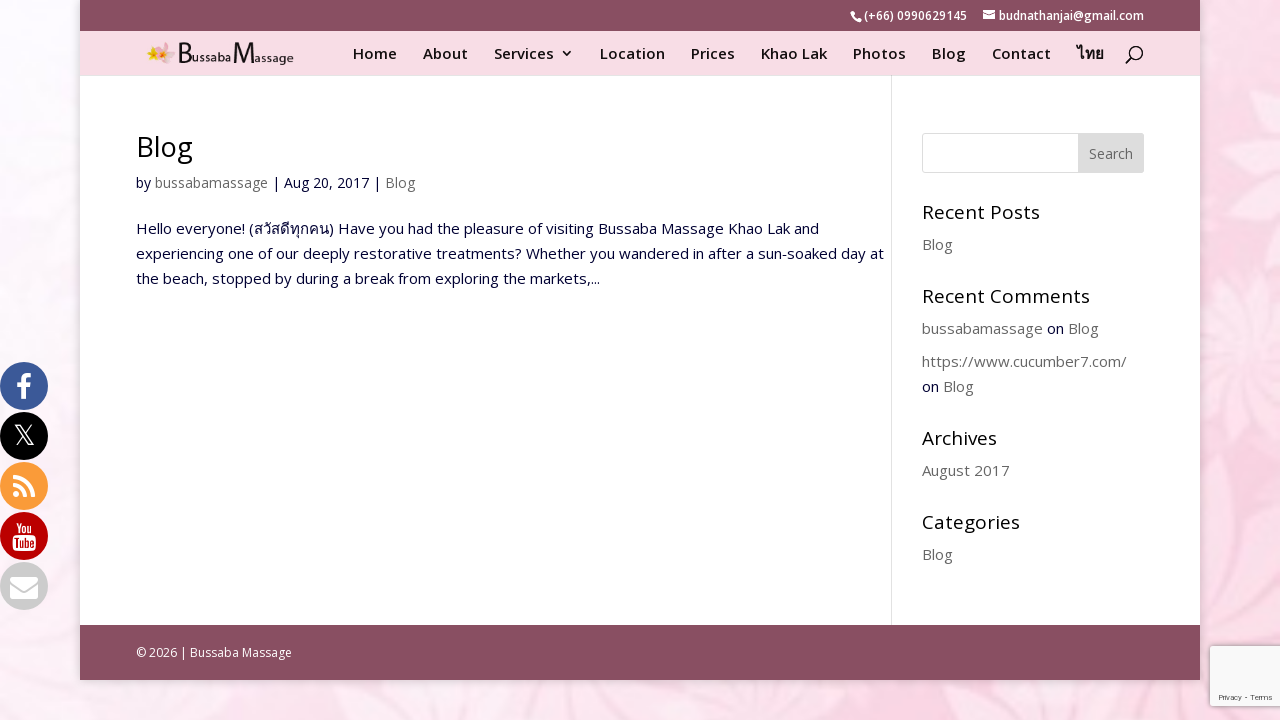

--- FILE ---
content_type: text/html; charset=utf-8
request_url: https://www.google.com/recaptcha/enterprise/anchor?ar=1&k=6Lec7ZUmAAAAALCO2-Lc9Ut4E5QcnpKaYSiqaUA3&co=aHR0cHM6Ly90aGFpbWFzc2FnZWtoYW9sYWsuY29tOjQ0Mw..&hl=en&v=PoyoqOPhxBO7pBk68S4YbpHZ&size=invisible&anchor-ms=20000&execute-ms=30000&cb=hggi87zuypm
body_size: 48671
content:
<!DOCTYPE HTML><html dir="ltr" lang="en"><head><meta http-equiv="Content-Type" content="text/html; charset=UTF-8">
<meta http-equiv="X-UA-Compatible" content="IE=edge">
<title>reCAPTCHA</title>
<style type="text/css">
/* cyrillic-ext */
@font-face {
  font-family: 'Roboto';
  font-style: normal;
  font-weight: 400;
  font-stretch: 100%;
  src: url(//fonts.gstatic.com/s/roboto/v48/KFO7CnqEu92Fr1ME7kSn66aGLdTylUAMa3GUBHMdazTgWw.woff2) format('woff2');
  unicode-range: U+0460-052F, U+1C80-1C8A, U+20B4, U+2DE0-2DFF, U+A640-A69F, U+FE2E-FE2F;
}
/* cyrillic */
@font-face {
  font-family: 'Roboto';
  font-style: normal;
  font-weight: 400;
  font-stretch: 100%;
  src: url(//fonts.gstatic.com/s/roboto/v48/KFO7CnqEu92Fr1ME7kSn66aGLdTylUAMa3iUBHMdazTgWw.woff2) format('woff2');
  unicode-range: U+0301, U+0400-045F, U+0490-0491, U+04B0-04B1, U+2116;
}
/* greek-ext */
@font-face {
  font-family: 'Roboto';
  font-style: normal;
  font-weight: 400;
  font-stretch: 100%;
  src: url(//fonts.gstatic.com/s/roboto/v48/KFO7CnqEu92Fr1ME7kSn66aGLdTylUAMa3CUBHMdazTgWw.woff2) format('woff2');
  unicode-range: U+1F00-1FFF;
}
/* greek */
@font-face {
  font-family: 'Roboto';
  font-style: normal;
  font-weight: 400;
  font-stretch: 100%;
  src: url(//fonts.gstatic.com/s/roboto/v48/KFO7CnqEu92Fr1ME7kSn66aGLdTylUAMa3-UBHMdazTgWw.woff2) format('woff2');
  unicode-range: U+0370-0377, U+037A-037F, U+0384-038A, U+038C, U+038E-03A1, U+03A3-03FF;
}
/* math */
@font-face {
  font-family: 'Roboto';
  font-style: normal;
  font-weight: 400;
  font-stretch: 100%;
  src: url(//fonts.gstatic.com/s/roboto/v48/KFO7CnqEu92Fr1ME7kSn66aGLdTylUAMawCUBHMdazTgWw.woff2) format('woff2');
  unicode-range: U+0302-0303, U+0305, U+0307-0308, U+0310, U+0312, U+0315, U+031A, U+0326-0327, U+032C, U+032F-0330, U+0332-0333, U+0338, U+033A, U+0346, U+034D, U+0391-03A1, U+03A3-03A9, U+03B1-03C9, U+03D1, U+03D5-03D6, U+03F0-03F1, U+03F4-03F5, U+2016-2017, U+2034-2038, U+203C, U+2040, U+2043, U+2047, U+2050, U+2057, U+205F, U+2070-2071, U+2074-208E, U+2090-209C, U+20D0-20DC, U+20E1, U+20E5-20EF, U+2100-2112, U+2114-2115, U+2117-2121, U+2123-214F, U+2190, U+2192, U+2194-21AE, U+21B0-21E5, U+21F1-21F2, U+21F4-2211, U+2213-2214, U+2216-22FF, U+2308-230B, U+2310, U+2319, U+231C-2321, U+2336-237A, U+237C, U+2395, U+239B-23B7, U+23D0, U+23DC-23E1, U+2474-2475, U+25AF, U+25B3, U+25B7, U+25BD, U+25C1, U+25CA, U+25CC, U+25FB, U+266D-266F, U+27C0-27FF, U+2900-2AFF, U+2B0E-2B11, U+2B30-2B4C, U+2BFE, U+3030, U+FF5B, U+FF5D, U+1D400-1D7FF, U+1EE00-1EEFF;
}
/* symbols */
@font-face {
  font-family: 'Roboto';
  font-style: normal;
  font-weight: 400;
  font-stretch: 100%;
  src: url(//fonts.gstatic.com/s/roboto/v48/KFO7CnqEu92Fr1ME7kSn66aGLdTylUAMaxKUBHMdazTgWw.woff2) format('woff2');
  unicode-range: U+0001-000C, U+000E-001F, U+007F-009F, U+20DD-20E0, U+20E2-20E4, U+2150-218F, U+2190, U+2192, U+2194-2199, U+21AF, U+21E6-21F0, U+21F3, U+2218-2219, U+2299, U+22C4-22C6, U+2300-243F, U+2440-244A, U+2460-24FF, U+25A0-27BF, U+2800-28FF, U+2921-2922, U+2981, U+29BF, U+29EB, U+2B00-2BFF, U+4DC0-4DFF, U+FFF9-FFFB, U+10140-1018E, U+10190-1019C, U+101A0, U+101D0-101FD, U+102E0-102FB, U+10E60-10E7E, U+1D2C0-1D2D3, U+1D2E0-1D37F, U+1F000-1F0FF, U+1F100-1F1AD, U+1F1E6-1F1FF, U+1F30D-1F30F, U+1F315, U+1F31C, U+1F31E, U+1F320-1F32C, U+1F336, U+1F378, U+1F37D, U+1F382, U+1F393-1F39F, U+1F3A7-1F3A8, U+1F3AC-1F3AF, U+1F3C2, U+1F3C4-1F3C6, U+1F3CA-1F3CE, U+1F3D4-1F3E0, U+1F3ED, U+1F3F1-1F3F3, U+1F3F5-1F3F7, U+1F408, U+1F415, U+1F41F, U+1F426, U+1F43F, U+1F441-1F442, U+1F444, U+1F446-1F449, U+1F44C-1F44E, U+1F453, U+1F46A, U+1F47D, U+1F4A3, U+1F4B0, U+1F4B3, U+1F4B9, U+1F4BB, U+1F4BF, U+1F4C8-1F4CB, U+1F4D6, U+1F4DA, U+1F4DF, U+1F4E3-1F4E6, U+1F4EA-1F4ED, U+1F4F7, U+1F4F9-1F4FB, U+1F4FD-1F4FE, U+1F503, U+1F507-1F50B, U+1F50D, U+1F512-1F513, U+1F53E-1F54A, U+1F54F-1F5FA, U+1F610, U+1F650-1F67F, U+1F687, U+1F68D, U+1F691, U+1F694, U+1F698, U+1F6AD, U+1F6B2, U+1F6B9-1F6BA, U+1F6BC, U+1F6C6-1F6CF, U+1F6D3-1F6D7, U+1F6E0-1F6EA, U+1F6F0-1F6F3, U+1F6F7-1F6FC, U+1F700-1F7FF, U+1F800-1F80B, U+1F810-1F847, U+1F850-1F859, U+1F860-1F887, U+1F890-1F8AD, U+1F8B0-1F8BB, U+1F8C0-1F8C1, U+1F900-1F90B, U+1F93B, U+1F946, U+1F984, U+1F996, U+1F9E9, U+1FA00-1FA6F, U+1FA70-1FA7C, U+1FA80-1FA89, U+1FA8F-1FAC6, U+1FACE-1FADC, U+1FADF-1FAE9, U+1FAF0-1FAF8, U+1FB00-1FBFF;
}
/* vietnamese */
@font-face {
  font-family: 'Roboto';
  font-style: normal;
  font-weight: 400;
  font-stretch: 100%;
  src: url(//fonts.gstatic.com/s/roboto/v48/KFO7CnqEu92Fr1ME7kSn66aGLdTylUAMa3OUBHMdazTgWw.woff2) format('woff2');
  unicode-range: U+0102-0103, U+0110-0111, U+0128-0129, U+0168-0169, U+01A0-01A1, U+01AF-01B0, U+0300-0301, U+0303-0304, U+0308-0309, U+0323, U+0329, U+1EA0-1EF9, U+20AB;
}
/* latin-ext */
@font-face {
  font-family: 'Roboto';
  font-style: normal;
  font-weight: 400;
  font-stretch: 100%;
  src: url(//fonts.gstatic.com/s/roboto/v48/KFO7CnqEu92Fr1ME7kSn66aGLdTylUAMa3KUBHMdazTgWw.woff2) format('woff2');
  unicode-range: U+0100-02BA, U+02BD-02C5, U+02C7-02CC, U+02CE-02D7, U+02DD-02FF, U+0304, U+0308, U+0329, U+1D00-1DBF, U+1E00-1E9F, U+1EF2-1EFF, U+2020, U+20A0-20AB, U+20AD-20C0, U+2113, U+2C60-2C7F, U+A720-A7FF;
}
/* latin */
@font-face {
  font-family: 'Roboto';
  font-style: normal;
  font-weight: 400;
  font-stretch: 100%;
  src: url(//fonts.gstatic.com/s/roboto/v48/KFO7CnqEu92Fr1ME7kSn66aGLdTylUAMa3yUBHMdazQ.woff2) format('woff2');
  unicode-range: U+0000-00FF, U+0131, U+0152-0153, U+02BB-02BC, U+02C6, U+02DA, U+02DC, U+0304, U+0308, U+0329, U+2000-206F, U+20AC, U+2122, U+2191, U+2193, U+2212, U+2215, U+FEFF, U+FFFD;
}
/* cyrillic-ext */
@font-face {
  font-family: 'Roboto';
  font-style: normal;
  font-weight: 500;
  font-stretch: 100%;
  src: url(//fonts.gstatic.com/s/roboto/v48/KFO7CnqEu92Fr1ME7kSn66aGLdTylUAMa3GUBHMdazTgWw.woff2) format('woff2');
  unicode-range: U+0460-052F, U+1C80-1C8A, U+20B4, U+2DE0-2DFF, U+A640-A69F, U+FE2E-FE2F;
}
/* cyrillic */
@font-face {
  font-family: 'Roboto';
  font-style: normal;
  font-weight: 500;
  font-stretch: 100%;
  src: url(//fonts.gstatic.com/s/roboto/v48/KFO7CnqEu92Fr1ME7kSn66aGLdTylUAMa3iUBHMdazTgWw.woff2) format('woff2');
  unicode-range: U+0301, U+0400-045F, U+0490-0491, U+04B0-04B1, U+2116;
}
/* greek-ext */
@font-face {
  font-family: 'Roboto';
  font-style: normal;
  font-weight: 500;
  font-stretch: 100%;
  src: url(//fonts.gstatic.com/s/roboto/v48/KFO7CnqEu92Fr1ME7kSn66aGLdTylUAMa3CUBHMdazTgWw.woff2) format('woff2');
  unicode-range: U+1F00-1FFF;
}
/* greek */
@font-face {
  font-family: 'Roboto';
  font-style: normal;
  font-weight: 500;
  font-stretch: 100%;
  src: url(//fonts.gstatic.com/s/roboto/v48/KFO7CnqEu92Fr1ME7kSn66aGLdTylUAMa3-UBHMdazTgWw.woff2) format('woff2');
  unicode-range: U+0370-0377, U+037A-037F, U+0384-038A, U+038C, U+038E-03A1, U+03A3-03FF;
}
/* math */
@font-face {
  font-family: 'Roboto';
  font-style: normal;
  font-weight: 500;
  font-stretch: 100%;
  src: url(//fonts.gstatic.com/s/roboto/v48/KFO7CnqEu92Fr1ME7kSn66aGLdTylUAMawCUBHMdazTgWw.woff2) format('woff2');
  unicode-range: U+0302-0303, U+0305, U+0307-0308, U+0310, U+0312, U+0315, U+031A, U+0326-0327, U+032C, U+032F-0330, U+0332-0333, U+0338, U+033A, U+0346, U+034D, U+0391-03A1, U+03A3-03A9, U+03B1-03C9, U+03D1, U+03D5-03D6, U+03F0-03F1, U+03F4-03F5, U+2016-2017, U+2034-2038, U+203C, U+2040, U+2043, U+2047, U+2050, U+2057, U+205F, U+2070-2071, U+2074-208E, U+2090-209C, U+20D0-20DC, U+20E1, U+20E5-20EF, U+2100-2112, U+2114-2115, U+2117-2121, U+2123-214F, U+2190, U+2192, U+2194-21AE, U+21B0-21E5, U+21F1-21F2, U+21F4-2211, U+2213-2214, U+2216-22FF, U+2308-230B, U+2310, U+2319, U+231C-2321, U+2336-237A, U+237C, U+2395, U+239B-23B7, U+23D0, U+23DC-23E1, U+2474-2475, U+25AF, U+25B3, U+25B7, U+25BD, U+25C1, U+25CA, U+25CC, U+25FB, U+266D-266F, U+27C0-27FF, U+2900-2AFF, U+2B0E-2B11, U+2B30-2B4C, U+2BFE, U+3030, U+FF5B, U+FF5D, U+1D400-1D7FF, U+1EE00-1EEFF;
}
/* symbols */
@font-face {
  font-family: 'Roboto';
  font-style: normal;
  font-weight: 500;
  font-stretch: 100%;
  src: url(//fonts.gstatic.com/s/roboto/v48/KFO7CnqEu92Fr1ME7kSn66aGLdTylUAMaxKUBHMdazTgWw.woff2) format('woff2');
  unicode-range: U+0001-000C, U+000E-001F, U+007F-009F, U+20DD-20E0, U+20E2-20E4, U+2150-218F, U+2190, U+2192, U+2194-2199, U+21AF, U+21E6-21F0, U+21F3, U+2218-2219, U+2299, U+22C4-22C6, U+2300-243F, U+2440-244A, U+2460-24FF, U+25A0-27BF, U+2800-28FF, U+2921-2922, U+2981, U+29BF, U+29EB, U+2B00-2BFF, U+4DC0-4DFF, U+FFF9-FFFB, U+10140-1018E, U+10190-1019C, U+101A0, U+101D0-101FD, U+102E0-102FB, U+10E60-10E7E, U+1D2C0-1D2D3, U+1D2E0-1D37F, U+1F000-1F0FF, U+1F100-1F1AD, U+1F1E6-1F1FF, U+1F30D-1F30F, U+1F315, U+1F31C, U+1F31E, U+1F320-1F32C, U+1F336, U+1F378, U+1F37D, U+1F382, U+1F393-1F39F, U+1F3A7-1F3A8, U+1F3AC-1F3AF, U+1F3C2, U+1F3C4-1F3C6, U+1F3CA-1F3CE, U+1F3D4-1F3E0, U+1F3ED, U+1F3F1-1F3F3, U+1F3F5-1F3F7, U+1F408, U+1F415, U+1F41F, U+1F426, U+1F43F, U+1F441-1F442, U+1F444, U+1F446-1F449, U+1F44C-1F44E, U+1F453, U+1F46A, U+1F47D, U+1F4A3, U+1F4B0, U+1F4B3, U+1F4B9, U+1F4BB, U+1F4BF, U+1F4C8-1F4CB, U+1F4D6, U+1F4DA, U+1F4DF, U+1F4E3-1F4E6, U+1F4EA-1F4ED, U+1F4F7, U+1F4F9-1F4FB, U+1F4FD-1F4FE, U+1F503, U+1F507-1F50B, U+1F50D, U+1F512-1F513, U+1F53E-1F54A, U+1F54F-1F5FA, U+1F610, U+1F650-1F67F, U+1F687, U+1F68D, U+1F691, U+1F694, U+1F698, U+1F6AD, U+1F6B2, U+1F6B9-1F6BA, U+1F6BC, U+1F6C6-1F6CF, U+1F6D3-1F6D7, U+1F6E0-1F6EA, U+1F6F0-1F6F3, U+1F6F7-1F6FC, U+1F700-1F7FF, U+1F800-1F80B, U+1F810-1F847, U+1F850-1F859, U+1F860-1F887, U+1F890-1F8AD, U+1F8B0-1F8BB, U+1F8C0-1F8C1, U+1F900-1F90B, U+1F93B, U+1F946, U+1F984, U+1F996, U+1F9E9, U+1FA00-1FA6F, U+1FA70-1FA7C, U+1FA80-1FA89, U+1FA8F-1FAC6, U+1FACE-1FADC, U+1FADF-1FAE9, U+1FAF0-1FAF8, U+1FB00-1FBFF;
}
/* vietnamese */
@font-face {
  font-family: 'Roboto';
  font-style: normal;
  font-weight: 500;
  font-stretch: 100%;
  src: url(//fonts.gstatic.com/s/roboto/v48/KFO7CnqEu92Fr1ME7kSn66aGLdTylUAMa3OUBHMdazTgWw.woff2) format('woff2');
  unicode-range: U+0102-0103, U+0110-0111, U+0128-0129, U+0168-0169, U+01A0-01A1, U+01AF-01B0, U+0300-0301, U+0303-0304, U+0308-0309, U+0323, U+0329, U+1EA0-1EF9, U+20AB;
}
/* latin-ext */
@font-face {
  font-family: 'Roboto';
  font-style: normal;
  font-weight: 500;
  font-stretch: 100%;
  src: url(//fonts.gstatic.com/s/roboto/v48/KFO7CnqEu92Fr1ME7kSn66aGLdTylUAMa3KUBHMdazTgWw.woff2) format('woff2');
  unicode-range: U+0100-02BA, U+02BD-02C5, U+02C7-02CC, U+02CE-02D7, U+02DD-02FF, U+0304, U+0308, U+0329, U+1D00-1DBF, U+1E00-1E9F, U+1EF2-1EFF, U+2020, U+20A0-20AB, U+20AD-20C0, U+2113, U+2C60-2C7F, U+A720-A7FF;
}
/* latin */
@font-face {
  font-family: 'Roboto';
  font-style: normal;
  font-weight: 500;
  font-stretch: 100%;
  src: url(//fonts.gstatic.com/s/roboto/v48/KFO7CnqEu92Fr1ME7kSn66aGLdTylUAMa3yUBHMdazQ.woff2) format('woff2');
  unicode-range: U+0000-00FF, U+0131, U+0152-0153, U+02BB-02BC, U+02C6, U+02DA, U+02DC, U+0304, U+0308, U+0329, U+2000-206F, U+20AC, U+2122, U+2191, U+2193, U+2212, U+2215, U+FEFF, U+FFFD;
}
/* cyrillic-ext */
@font-face {
  font-family: 'Roboto';
  font-style: normal;
  font-weight: 900;
  font-stretch: 100%;
  src: url(//fonts.gstatic.com/s/roboto/v48/KFO7CnqEu92Fr1ME7kSn66aGLdTylUAMa3GUBHMdazTgWw.woff2) format('woff2');
  unicode-range: U+0460-052F, U+1C80-1C8A, U+20B4, U+2DE0-2DFF, U+A640-A69F, U+FE2E-FE2F;
}
/* cyrillic */
@font-face {
  font-family: 'Roboto';
  font-style: normal;
  font-weight: 900;
  font-stretch: 100%;
  src: url(//fonts.gstatic.com/s/roboto/v48/KFO7CnqEu92Fr1ME7kSn66aGLdTylUAMa3iUBHMdazTgWw.woff2) format('woff2');
  unicode-range: U+0301, U+0400-045F, U+0490-0491, U+04B0-04B1, U+2116;
}
/* greek-ext */
@font-face {
  font-family: 'Roboto';
  font-style: normal;
  font-weight: 900;
  font-stretch: 100%;
  src: url(//fonts.gstatic.com/s/roboto/v48/KFO7CnqEu92Fr1ME7kSn66aGLdTylUAMa3CUBHMdazTgWw.woff2) format('woff2');
  unicode-range: U+1F00-1FFF;
}
/* greek */
@font-face {
  font-family: 'Roboto';
  font-style: normal;
  font-weight: 900;
  font-stretch: 100%;
  src: url(//fonts.gstatic.com/s/roboto/v48/KFO7CnqEu92Fr1ME7kSn66aGLdTylUAMa3-UBHMdazTgWw.woff2) format('woff2');
  unicode-range: U+0370-0377, U+037A-037F, U+0384-038A, U+038C, U+038E-03A1, U+03A3-03FF;
}
/* math */
@font-face {
  font-family: 'Roboto';
  font-style: normal;
  font-weight: 900;
  font-stretch: 100%;
  src: url(//fonts.gstatic.com/s/roboto/v48/KFO7CnqEu92Fr1ME7kSn66aGLdTylUAMawCUBHMdazTgWw.woff2) format('woff2');
  unicode-range: U+0302-0303, U+0305, U+0307-0308, U+0310, U+0312, U+0315, U+031A, U+0326-0327, U+032C, U+032F-0330, U+0332-0333, U+0338, U+033A, U+0346, U+034D, U+0391-03A1, U+03A3-03A9, U+03B1-03C9, U+03D1, U+03D5-03D6, U+03F0-03F1, U+03F4-03F5, U+2016-2017, U+2034-2038, U+203C, U+2040, U+2043, U+2047, U+2050, U+2057, U+205F, U+2070-2071, U+2074-208E, U+2090-209C, U+20D0-20DC, U+20E1, U+20E5-20EF, U+2100-2112, U+2114-2115, U+2117-2121, U+2123-214F, U+2190, U+2192, U+2194-21AE, U+21B0-21E5, U+21F1-21F2, U+21F4-2211, U+2213-2214, U+2216-22FF, U+2308-230B, U+2310, U+2319, U+231C-2321, U+2336-237A, U+237C, U+2395, U+239B-23B7, U+23D0, U+23DC-23E1, U+2474-2475, U+25AF, U+25B3, U+25B7, U+25BD, U+25C1, U+25CA, U+25CC, U+25FB, U+266D-266F, U+27C0-27FF, U+2900-2AFF, U+2B0E-2B11, U+2B30-2B4C, U+2BFE, U+3030, U+FF5B, U+FF5D, U+1D400-1D7FF, U+1EE00-1EEFF;
}
/* symbols */
@font-face {
  font-family: 'Roboto';
  font-style: normal;
  font-weight: 900;
  font-stretch: 100%;
  src: url(//fonts.gstatic.com/s/roboto/v48/KFO7CnqEu92Fr1ME7kSn66aGLdTylUAMaxKUBHMdazTgWw.woff2) format('woff2');
  unicode-range: U+0001-000C, U+000E-001F, U+007F-009F, U+20DD-20E0, U+20E2-20E4, U+2150-218F, U+2190, U+2192, U+2194-2199, U+21AF, U+21E6-21F0, U+21F3, U+2218-2219, U+2299, U+22C4-22C6, U+2300-243F, U+2440-244A, U+2460-24FF, U+25A0-27BF, U+2800-28FF, U+2921-2922, U+2981, U+29BF, U+29EB, U+2B00-2BFF, U+4DC0-4DFF, U+FFF9-FFFB, U+10140-1018E, U+10190-1019C, U+101A0, U+101D0-101FD, U+102E0-102FB, U+10E60-10E7E, U+1D2C0-1D2D3, U+1D2E0-1D37F, U+1F000-1F0FF, U+1F100-1F1AD, U+1F1E6-1F1FF, U+1F30D-1F30F, U+1F315, U+1F31C, U+1F31E, U+1F320-1F32C, U+1F336, U+1F378, U+1F37D, U+1F382, U+1F393-1F39F, U+1F3A7-1F3A8, U+1F3AC-1F3AF, U+1F3C2, U+1F3C4-1F3C6, U+1F3CA-1F3CE, U+1F3D4-1F3E0, U+1F3ED, U+1F3F1-1F3F3, U+1F3F5-1F3F7, U+1F408, U+1F415, U+1F41F, U+1F426, U+1F43F, U+1F441-1F442, U+1F444, U+1F446-1F449, U+1F44C-1F44E, U+1F453, U+1F46A, U+1F47D, U+1F4A3, U+1F4B0, U+1F4B3, U+1F4B9, U+1F4BB, U+1F4BF, U+1F4C8-1F4CB, U+1F4D6, U+1F4DA, U+1F4DF, U+1F4E3-1F4E6, U+1F4EA-1F4ED, U+1F4F7, U+1F4F9-1F4FB, U+1F4FD-1F4FE, U+1F503, U+1F507-1F50B, U+1F50D, U+1F512-1F513, U+1F53E-1F54A, U+1F54F-1F5FA, U+1F610, U+1F650-1F67F, U+1F687, U+1F68D, U+1F691, U+1F694, U+1F698, U+1F6AD, U+1F6B2, U+1F6B9-1F6BA, U+1F6BC, U+1F6C6-1F6CF, U+1F6D3-1F6D7, U+1F6E0-1F6EA, U+1F6F0-1F6F3, U+1F6F7-1F6FC, U+1F700-1F7FF, U+1F800-1F80B, U+1F810-1F847, U+1F850-1F859, U+1F860-1F887, U+1F890-1F8AD, U+1F8B0-1F8BB, U+1F8C0-1F8C1, U+1F900-1F90B, U+1F93B, U+1F946, U+1F984, U+1F996, U+1F9E9, U+1FA00-1FA6F, U+1FA70-1FA7C, U+1FA80-1FA89, U+1FA8F-1FAC6, U+1FACE-1FADC, U+1FADF-1FAE9, U+1FAF0-1FAF8, U+1FB00-1FBFF;
}
/* vietnamese */
@font-face {
  font-family: 'Roboto';
  font-style: normal;
  font-weight: 900;
  font-stretch: 100%;
  src: url(//fonts.gstatic.com/s/roboto/v48/KFO7CnqEu92Fr1ME7kSn66aGLdTylUAMa3OUBHMdazTgWw.woff2) format('woff2');
  unicode-range: U+0102-0103, U+0110-0111, U+0128-0129, U+0168-0169, U+01A0-01A1, U+01AF-01B0, U+0300-0301, U+0303-0304, U+0308-0309, U+0323, U+0329, U+1EA0-1EF9, U+20AB;
}
/* latin-ext */
@font-face {
  font-family: 'Roboto';
  font-style: normal;
  font-weight: 900;
  font-stretch: 100%;
  src: url(//fonts.gstatic.com/s/roboto/v48/KFO7CnqEu92Fr1ME7kSn66aGLdTylUAMa3KUBHMdazTgWw.woff2) format('woff2');
  unicode-range: U+0100-02BA, U+02BD-02C5, U+02C7-02CC, U+02CE-02D7, U+02DD-02FF, U+0304, U+0308, U+0329, U+1D00-1DBF, U+1E00-1E9F, U+1EF2-1EFF, U+2020, U+20A0-20AB, U+20AD-20C0, U+2113, U+2C60-2C7F, U+A720-A7FF;
}
/* latin */
@font-face {
  font-family: 'Roboto';
  font-style: normal;
  font-weight: 900;
  font-stretch: 100%;
  src: url(//fonts.gstatic.com/s/roboto/v48/KFO7CnqEu92Fr1ME7kSn66aGLdTylUAMa3yUBHMdazQ.woff2) format('woff2');
  unicode-range: U+0000-00FF, U+0131, U+0152-0153, U+02BB-02BC, U+02C6, U+02DA, U+02DC, U+0304, U+0308, U+0329, U+2000-206F, U+20AC, U+2122, U+2191, U+2193, U+2212, U+2215, U+FEFF, U+FFFD;
}

</style>
<link rel="stylesheet" type="text/css" href="https://www.gstatic.com/recaptcha/releases/PoyoqOPhxBO7pBk68S4YbpHZ/styles__ltr.css">
<script nonce="QvHyTm20pz0D8LRc5SSDaw" type="text/javascript">window['__recaptcha_api'] = 'https://www.google.com/recaptcha/enterprise/';</script>
<script type="text/javascript" src="https://www.gstatic.com/recaptcha/releases/PoyoqOPhxBO7pBk68S4YbpHZ/recaptcha__en.js" nonce="QvHyTm20pz0D8LRc5SSDaw">
      
    </script></head>
<body><div id="rc-anchor-alert" class="rc-anchor-alert"></div>
<input type="hidden" id="recaptcha-token" value="[base64]">
<script type="text/javascript" nonce="QvHyTm20pz0D8LRc5SSDaw">
      recaptcha.anchor.Main.init("[\x22ainput\x22,[\x22bgdata\x22,\x22\x22,\[base64]/[base64]/[base64]/KE4oMTI0LHYsdi5HKSxMWihsLHYpKTpOKDEyNCx2LGwpLFYpLHYpLFQpKSxGKDE3MSx2KX0scjc9ZnVuY3Rpb24obCl7cmV0dXJuIGx9LEM9ZnVuY3Rpb24obCxWLHYpe04odixsLFYpLFZbYWtdPTI3OTZ9LG49ZnVuY3Rpb24obCxWKXtWLlg9KChWLlg/[base64]/[base64]/[base64]/[base64]/[base64]/[base64]/[base64]/[base64]/[base64]/[base64]/[base64]\\u003d\x22,\[base64]\\u003d\\u003d\x22,\x22InzCgGE3wqbDtGPDi8Kdw5jCpUI1w7DCqgo/wp3Cr8OdwoLDtsKmEmvCgMKmCBYbwoknwoVZwqrDq1LCrC/DuG9UV8Kcw6wTfcKtwrgwXVfDvMOSPDtoNMKIw6rDnh3CuhkRFH94w7DCqMOYa8OAw5xmwrdywoYLw55ybsKsw4zDtcOpIhnDrMO/wonCp8ONLFPCjsKxwr/CtEXDjHvDrcONfQQrecKXw5VIw7fDrEPDkcO6DcKyXzzDuG7DjsKlF8OcJGslw7gTSsOLwo4PA8OBGDIfwr/[base64]/Dpz/Dp8OFDsKgwqZJwqfCi8Odw6bDlgwaA2fDrWcGwrPCqsKuT8KpwpTDozDCkcKewrrDqsKNOUrCrMOYPEkOw70pCELCrcOXw63DpsOFKVN3w4g7w5nDpF9Ow40WXlrChRlNw5/DlGLDtgHDu8KjaiHDvcOhwpzDjsKRw584XyAFw5UbGcO8R8OECWTCusKjwqfCmMO0IMOEwrE3HcOKwqfCj8Kqw7pMIcKUUcKiUwXCq8O5wr8+wodiwr/Dn1HCr8OSw7PCryvDhcKzwo/DtsK1IsOxfFRSw7/CvgA4fsKEwqvDl8KJw5TCrMKZWcKNw4/DhsKyKcOfwqjDocKFwq3Ds34fFVclw7bCrAPCnEs+w7YLPSZHwqcPUsODwrwXwrXDlsKSKMK2BXZ3T2PCq8ObLx9Va8KQwrg+FsOQw53DmXwBbcKqH8ODw6bDmD/DiMO1w5paF8Obw5DDggxtwoLCjsO4wqc6OyVIesOnYxDCnFsLwqYow4vCmjDCiiHDmMK4w4UqwonDpmTCrcK5w4HClgTDv8KLY8OPw7UVUVXChcK1QwcCwqNpw77CqMK0w6/DhsOmd8KywqxlfjLDp8OUScKqaMOkaMO7wqnCozXChMKWw4PCvVluHFMKw4VOVwfCqcKREXlRIWFIw4xzw67Cn8ObLC3CkcOEEnrDqsOkw6fCm1XCj8KmdMKLesKcwrdBwoArw4/Duh/CrGvCpcKFw7l7UF5NI8KFwrHDpELDncKKEi3DsXYKwobCsMOIwogAwrXCpMOdwr/DgzLDvGo0WXHCkRUeD8KXXMOkw5cIXcK3YsOzE3E1w63CoMOzcA/CgcKwwr4/X0zDucOww45BwqEzIcOaKcKMHjXCmU1sDsK+wrLDoTtHfcOUNMO/[base64]/CmELCv8OaWsOIw6rDkzU9ZlPDrcOXwoPCmXI8BmbDgcOeUsKWw4tYwrzCucKzQ13ComHDvkDDucKLwoXDjXdnfMOhHsOXJcK6wqBawqzCtUHDu8Omw7s5LcKfSMKrVsK5A8KRw6Vaw4RawoZta8KzwpPDhMOWw6FmwpzDjcONw7l9wrg0woYMw5HDq1N4w7BBw6/DlMKNwpjCghDCgG3CmiPDsDXDicOMwqLDuMKvw49jIiQlUnpYekLCsxjDj8Ofw4XDjsKuWcKFw4hqGRXCtxVzVxzDm3FgcMOUC8O0GTzCmlDDpAnCn2/DpULCq8KVP05Hw4XDmMKgCknCk8KhU8KCwrtPwrLDicO0wr/Cq8ONw4vDjsO0DMKycFvDqcOdZy8Pw4DDpynDlcKQMsK3w7dTwoLCqsKVw6AIwqHDlV1TYcKaw5c3MgIPbV1MU15vB8OUw6trKCXDmRjDrik2MjjCksKjw51ZQn1twpUBQ3hiCSliw6Bew7Arwo9AwpXCiwHDhm3CjRXCqR/Ctkh+NAoVXnTCgkleEMOGw4zDo37DnsO4e8OpEcKCw7bDu8KsKMKJw6NnwpLCrgzCmMKaORAtC3sRw6EoJilKw4JCwpVvG8KjOcODwrQ2NnXChjbDmQLCu8KBw6pWZglrwr/Dt8KHGsOgO8KawonCu8OGaH9ddTfCo2HDlcK0UMOuHcK3LELDscKVbMOlC8KMVsOVwr7DryXDrQNQLMOPw7TCqRHDpXwgw7LDvMK6w4nCqsK5dWrCo8OMw7g5w4/[base64]/CtsOFLG45Rmt4NUx6W0TDpHMmDMO1b8OZwozDm8KhSgdDUsOHGQodWcK+w43DkwpowqJGfDnCnEdcZ1fDvcO4w7/DosK7MwLCqmR8FjzCvFTDqsKqFkrCjWErwoPCqMKew7TDjBLDm2lzw6DChsO3woU7w5fCvcORVMOsNcKsw5XCvMOWER8RAG7CkMO4HcODwrIPP8KSLmXDqMOfLcKGFzrDoXvCucOWw5HCtmDCqMKuJ8OBw5fCiBQsJG/CnD8uwrzDksKJScORY8KvMsKIw6fDt33CgcO2wqnCkcKYG1VIw6TCr8Opw7rCszQgYsOuw4fCgjt0worDnMKrw5XDjMOswq7DncOjHMOpwprCpF/DhlnDkiI1w59ywqLChUhywp/[base64]/DpsOteHESwpgWw59TL8KOBsOsTcO6AktBX8OtKATDlMOURsKHcR5ZwqfDgsOqw6bDusKiH0cFw5gRBSfDhWzDjMO9MMKawq7DszXDvsOVw4VCw7kbwohRwqVuw4DCqwQ9w6U8cCJcwr/DtsKsw5/Cg8Kgw5rDu8Kuw5AVbVA5U8Klw6EWYmtIBgJ3HHDDtcKUwqsxC8Kdw4EedcK0V0jDlzDDk8KswrfDk0YAwqXCnw1AB8K9w6vDoWcPI8OEUm3DvMK1w4nDicOjaMOPf8KRw4TCjwLDj3hqIj/[base64]/[base64]/wos1WMKGwoPDhld5wpEkBzA9V8ORUCrCumwKAMOje8Onw6/CvB/[base64]/BMKTw53DiiFRCDMwwo0LZcOBwp7CpjNEDMKEUATCnMORwoV5w5M9DMO3FQ/DnzbCmydow400w5fDg8K4w5TCmmA9Dl9XVsOmR8O6esOvwrnDkGMKw7zCtcKuXR0FV8OGY8O9wp7DocOYMkfDqsKYw4ITw58xG3jDq8KAPxrChGxEw6bDlcOze8Kvwr/DgGM0w4/CksKDIsO7ccOfw5oSd2zCozJoS2Qfw4PDriYbfcKFw4jCmGXDlsOdwrNpIQPCtzzCoMOlw4JYNHZOwqsVSVzChh/DrsOjUQUZworDpA0kYF4gVUAyATTDkjtLw7Maw5hhKcK8w7h3WsOFccK/wqhGw5U0Uy87w7rDmlc9w4BnAMKew4ACw5nDtWjCkQscZ8OIw5R8wqxsX8OkwpLCiiLDnjrCl8KIw6HCrSZBWWgcwqnDtUUEw7nCgDPComPDiVUvwrcDcMKcw7t4woRRw705GsKKw43CgMOOw6dATVjCgsOyJnA0AsKFXMOHKw/DmMOLKMKIKBNwZ8OOTGTCmcOrw6HDnMOuDgnDlcOxw6/Du8K+IzUFwq3CtRTCtko1w40DCcKpw6kRwr0OesK8wqHCmQXDkCl7wo/CjMKIHXPDqsOuw5dyL8KoBjXDmk3DrcKjw7bDmCvCpMKtURLDrRbDrD9OK8Kkw40FwrU6w5pxwqc5wq88TW9qHWZKKMKBw77DvsKbRXjChnrCs8Omw5dfwr/[base64]/[base64]/GTthCx3CmsK6MsOqb8O8w69LEQwpwrcyw5HCvW4qw4jDjcK2KcOrD8KEHsKLQ3jCtVNiU17DicKGwp83FMONw4TDiMKZM2rCqRbClMKZJcKAw5MpwrXCv8KEw5zDmcKfYsOHw6/ClEcifcO3wqrCtsONM3nDqGwrNcOICTd1w5LDosOVWBjDjm44FcOXwpJqRFxGYRrDscK0w7QfasO4LTnCkRDDvcKJw4tnw5Fzw4XCvA/CtGM3wrrDqsKSwqRHL8KWa8K2QgbCmcOGY2ocw6RqBAlgSmTCncOjwo40ZE5cT8KrwqrClQ3Dq8Kaw79Vwohew67DpMKoGksXecOqADLCizTCjMOuw7gFLEHCmMOAUW/[base64]/CnMO3w6bCrCjDuHfDlcOhF8KkwojCmn7DsTnDrmTCg0k+wrAcWcO5w7jCjsOjw4c0wqDDrcOibFNXw6VxacOuT31Vwqk6w6nDpHRkcBHCpw/Ch8K3w44Yf8OuwrINw6Uew6TDscKHClsFwrDCuEZIc8K2F8O7KMO/wrXCnEkiTsKWwr/[base64]/[base64]/DtMKiwpcDBBLClllmPn7CsFwnw6XCvm14w7bCiMKuT0rClMOuw6fDmTp3WV04wppyLUTDgmYSw5vCisKNwqrDoUnCj8OfTDPCk2rCuApIKj9jw4IiRMK+H8KUw6LChjzDg2LCjm9gWSUQwpF8XsKgwq9Gwqo+Q14bF8Ote0HCpsOyXEUmwpDDlGbCsm/DgTbDnEh4G3kfw5cXw7/DhnbDuWXCsMOvw6AJwp/Cqh0zHjcVworCiUxVCgJJQ2TDjcOWwo4KwrJrwpoYGMONf8KZw6Ykw5c/aVPCqMO+w6xAwqPCgncZwox/dcKJw4TDgcKlf8K7On3DjcKNw5zDnwJ9T0ofwo0FOcKLBMKWfTrCncOBw4vDncO7V8OHDAIWG28ewofCqiAew5rDqXTCtGgawonCvMOjw7fDqBXDjsK6BVQ4NMKrw6HCnExdwqfDisOdwo3Dt8KrFz/ClDtLKyZbXCfDqE/CvGTDulkIwqs+w4DDhMOIQGEJw4HDnMOzw5NjRXPDvcKJDcOnacOFQsKgwplnVUgdw5Ziw5XDqnnDjMKGcMORw4bDt8Kvw5HDki56akEuw6hYJcKgw7ouPiHDhhrCqcOgw4bDscK/w7rCnMK5LmLDlsK8wqLCsk/CmMOAGljDpMOhwqfDpE7Cl1Qtw44FwozDjcOoQmZhc3/CtsO+wrTCm8K+ccOaS8OfDMKaeMKPTcObfz7ClDUEF8Klwo7Do8KawoDClj8HaMOLw4fDisOneAw9wrLDuMOiDUbCuisBcA/DnT82WMOVZh7DtAtxZHzChMOEQTPCsxkNwppdIcOOf8Kyw7jDucOcwqF0wqjCmzjCmsKmwpXCtCQWw7LCu8K1wrYawrZwHsORw4sJDsOYUGdvwq3Cl8K9w6Rnwo5nwrLCvsKeacONP8OEPMKbLMKzw5dvNCPDr2zDvMK/wplhbcO0IcOJJCvDocK/wpw8wofCsTHDkVPChsKTw7ltw44lH8KawqDDj8OxOcKLVMKrwrLDjWYtw5JrdEJ6wpY4w50Iw64MFSgyworCjnRIVMKKwplvw4/[base64]/[base64]/woUGQ2p2w5JGZsORb8OuPMObw7VNwofDiwkRwovDmsKRfkPDqMKKwqQ1wrvCrsKQVsOBeGbDvQXDti7DoEfCpxzCokB2wowVwrDDs8O5wroowoE9F8O+JQ0Yw5XCl8O4w5jDvkwSw5EHwpzCqMOkwp9uZ0HCkcKlWcOEw4Ylw6nCi8KsNcKwMmw9w6IRAkIdw57Cu2/[base64]/CpMKewoAYFsKHdcOKYMKYw4o/UsOMEBQgEcOoHxPDkcOFw4peHcOAYgzDgsKCworDssOQwrMiURNaEQ9awrLCpX9kw7IbWlfDhAnDvMKFCsOyw5zDmj5lRxrCmznDrx/Dn8OSF8Ktw7zDhz7CsXLDhsO8RGUQQMOzHcK/[base64]/DlVwwrTDlsOlw61fw4B/w4UGwol6LgJ/aiTDgcKYw6sme2TDkMKjQMKgw6bDvsOLQMKlYSbDklrCvzopwrDCqMOWdSnCqsOoasKEwqAJw6/DqAFIwrdWdlILwq7Dl0PCtMOHGcOpw47Dn8OqwoLClRPDm8KwCMOrwqdswonCl8KGw7DCh8OxT8K6Xzp7EMOsdjPDrCbCosKuCcKIw6LDjMOMH1wtwpHDkcKWwo8+w4/[base64]/CtcKPw6fCggl4LhQKwqTClU4Dw5/DmzHCrcKSwpxCcyvCu8KQHyzDnsOfZ2PChSfCm31dLsKww4fCqMO2wpIXFMO5XcKjw4lmw5DCvn0GacOPa8K+UUUKwqbDi1Zaw5YFMsK2dMOINXfDrXR2G8Olwq/CkgjDuMOQacOTOkIvASE8wql/d1nDhk5uw4DDkmPCh3RzFTHDhBDDr8Ovw70Zw53Dh8KDMMOybSJhZsOFwrIEC0TDicKRAMKQw4vCtCJSLcOsw6swb8Kfw6QDaA8rwq99w57DtlFIdMOuwqHDlcKkeMOzw7M7wqc3wpFuwqNtdRIIwpPCosOUVinCsxEKUMOWOcOxL8O5w4IODUHDnMOKw5/CkMKRw6jCox3CuTXDgVzDoUnCoEjDg8KKw5bDp0rCvTxmTcKaw7XCjxjCh1bDomc+w60wwrzDqMKMw7zDjDk2ZMKyw7HDgMO5J8O4woPDhsKkw7fCly5xwp5SwrZDw55ewqHCjh5pwpZXFUTDhsOmOCjCg2rCpcOXO8OIw44Aw7YUOcKxwrLDv8OLCUPCrTYsOA/DnBl6wpAGw5/[base64]/DrETDn0JMwqnCkDAQMsOOfgHDn1zDrhsJajvDlsKWw5UdSsOoIcKOwp8kwqZRwqRjLWFWw77Dh8OlwqjCl2NCwrvDsWsUCUBlLcOXw5bCoHXCpWgqw6/[base64]/[base64]/PcOZVhzDncOqwpUaKidNR2hHEMOCw5PCs8OcFCvCtBw6SVE2dSHCgydvATE/biMyfcKyLmvDtcOhAMKdwpXDosO/[base64]/Dhh/CoXsrw6XCiG4WwoHCmQw3wq3DiBpFwpfChngdwqAYwoQPwrs4wo58wrc9csKhwpTDolrCn8OlM8KWPsKTwqPClDd0WSkORsKhw5PDhMO0McKPwp9Aw4ceAy5vwqjCuQM1w5fCkgxCw5rCl29Vw5w4w57DmAk/wrkxw7fCm8KlLnbDiiRgYMOfb8OLwpjCvcOqUQc6GsOUw4zCpHLDqMK6w5fDuMOlWsKvUQxHYhgNwp3ColdFwpzDlcKEwrs5wrlIwrjDsQbCjcOfBcKYw61pKDcKIsKvwp0vw4LDt8OOwqZFUcKHIcOJGWrCt8Kwwq/[base64]/Ch2rCo8KWw5TCnMOwYcOcwrknwqvCuMKqI00gEhkRDcKqwqTChnbCnFXCpyMuwq0vwqrDjMOMUsKSGiHDtVdRT8ODwpHDr2x1W1EFwqvCjFJbw5hPRV3DnDTCu1M9ecKKw6PDicKSw7QXHwDDpcOUwoDCisK/[base64]/DmMOCwo0owqPCsmgCw5IMOAkEEFDCrDDDoUM2w6oBYMOZOlcCw4nCucOwwrfDgjJcAsOVw5UQf00aw7vCo8OrwpXCmcOiw5rCtMKmw5fDvMKbUU1gwrbClxVeIgvCvMOzDsO4w6rDjMO8w7wWw4HCo8Kzw6HCjsKSH1fCogx/w5vCtXbDsR/[base64]/DosKuXE7DqyoVZ8KQwo7DsMKgw4NQM11kBADCsnpCw5bChR8Ew6nDr8Kyw6TCvMOgw7DDgG/Dm8OQw4bDiFfDpUDCosKFIQx3wp0+VnLCrsK9w63CvF/CmQbDusOdY1Npw6dLw4UJH3k9YnQ7aD12I8KUNMKjJ8KawozCgg/CkcOgw79ZMTByPAHCrnMgwrzCiMOqw7nDpXRzwozCqg5Tw6LCvS0lw5AHbMKiwot9LcK1w7QvfCUIw57Di2puWkguY8K0w6RrZjEBbMKydC/[base64]/w4BEQVLDpVfCsMOEFcKgwoXDlcO4wpnDnsKaNRHCrcOrYR/Cq8OUwoQGwqfDq8K7wqBeTcOIwoBNwrw1woLDiVw0w6x3RsKxwoYTYsOaw77CrMOew5c2wr/[base64]/Do8KOwpNCw6HDt8OCwpDCm8OQBTNiw5fDk8Odw5vCn38JHC0zw4nCnMONRy3DiEnCo8OwS17DvsOtPcKhwo3DgcO9w7nCncKZwoV1w6wjwolUwp/Do1/CrDPDnCvDrcOKw67ClgQmwrFfWsOgIsK8H8KpwoXCmcO7KsKcwpFtb1JDBMK5LcOiw4MfwpBtVsKXwp4LWAVdw451dsK2wpUjw4fDjW9mYE3Dt8O1w7LCtsOWHW3CjMOSwrtowqQbwroDHMOWaDQBYMOiNsK2P8KFBSzCnFM/w7XDv1Ihw45NwoZZw6bDpUp7NcO1wpfCk1A+w7DDn0TCucKlS0PDv8OrahtBRARSLMKDw6TDiUPCtsOAw6vDkEfDh8OUeiXDuR5swqI5w6lwwoPClsKiwpkCAcKtZU/[base64]/CuQ7DusOsQ8KJbGloSQQbZ8K6w4fCuV8Mw4XCsArDsxnCvV5SwqLDocKawrQ0MXYQw4HCmkXDmsK8G1ssw4leZMObw5sYwqlYw5TDrhLDl0BdwoM7wpwTw4XDpMO+wq7Di8KLw5ckOcKuw6XCmibCmcOie1zCp1DCrcOlOSLDi8K7Ql/CrMOzwo8ZVD8CwrPDpjMGW8KzScKCwrHCvyDCtcKzWcOxwojDkQdlWRbCoR3DvMK7w6YHwpXCr8OqwqXCrznDmMKHwoXCtBUxwpDCoQrDlsKsPgkdHB/Dn8OUSHnDscKLwqIPw4jCinQRw5puw6jCmSnCu8Oiw7LClMKWFsODIcKwIcOYFcOGw54IbsKsw5/Dk2o4DMOoGsOeVsOzKsKQISfCnMOlwpoCbkXChxrCi8KSw73CjR5QwpN7w5rCmTrCq2YFworDpcKqwqnDvE9/[base64]/bWErNAfCo8KZNnI+wrLDvcK/w7xZfMK0w7JXVxrCrUkww5/CgcOww7vDrnUlZh3CrHJ/[base64]/[base64]/w5PCtVPCtMKIw6Q7BXFGw4PCmcOwwoxgw5DDmXjCmzLCgl4fw5DDg8K4w5bDssK8w6bCnD4vw4Bsf8KmJzfCmhrDoRcNw4QCfCY5CsK0wo9OAVFBO37CoF/CjcKJPcK7SnvDsSURw7Iew4jCpE9Ww6wLZx3Cg8KlwqxpwqXDv8Olf1ECwonDr8KMw7dWMMOkw54Fw4TDgMO4wrYkwp56w6TChcOdXQTDj0/Cp8K6PF9Iwr8UMGbCqcOpNcKnw5JTw61vw5nDl8KlwohCwoPCn8Oiw4jCnxBZfRHCn8K2wr/DslRMw7NbwpvCs3dUwrvCpVTDjsK1w4B3w5TDuMOEw6cUWMOiKcOgwrbDisKYwodJbVwaw5Z4w6XCiALCoD8SXxROKX7CkMKSTMKdwo0hE8KZe8KhEBAVWsKnNl8mw4FRwoAUPsKuCsOew7vCviTCm1AMAsKywpvDsjE6Y8KeLMO+UXkaw6vChsOdPkPCpMKMw5Y0Az/DncKewqZ7acO9MVbDjV8owpduwrHCkcOAQcOiw7HClMKpwo7DoWp8wpPDjcOrUxTCmsOLw78hdMOAFjJDJMK8VMKtw6DDjGsyIcO0RcOew7jCsB3CqMOTesOAAgLCisKkPMOEwpYeXQMDTMKfJcO3w7DCpcKxwp1LcsKMe8Oew7ZDw7/DhsKAPmnDjBJmwodvB1cgw4vDvhvChcOXSV1uwrEgFXvDhcOwwoHCoMOSwrfChcKJwrPDtzQ0woXCjW/CnsK7wpI8WQfDtsO8wrHCncK+wpRDwoHDiBIIUjvDtk7CnQ05fHbCvxcrwo/DuDwkI8K4GWx6JcOcwofDtsKdw6TDkmBsZMKgUMOrDsO4w41yNsKOOMOkwqzDmW7DtMOZw5UAwrHCkxMlElLCj8OZwqpqOEB7woZOw7I/E8ONw6XCm3g4wqUYFiLDt8Kkw5pjw7bDsMK8Y8KLayYZLghYesOXwoXChcKYHAFEw4Mpw4zCqsOOw5A0w57DmggMw6rCkxHCrUrCvcKiwogGwpnCt8OPwpckw43DjcOLw5zCh8OuQcOXNX/[base64]/CmVYHCcKmVwPDosOYMTDCgsKYw7PDuMKaNMOHw5LDq37CtsKJw7DDlDPCkVTCjMKFS8Kpw70PFg4PwqBPLwMDwonCusKww7rCjsKfwoLDsMOZwoN3R8Kkw47CkcOQwq03CXLDi3M1CUIgw5oyw4VfwpfCmH7DgE9HOA/[base64]/CizHDpx/ClgV8wqXDucKgwrvCtMOkwokFb8OKRsO5YcKRD0/ChMK1Cytjw47DuUR6wqgzIj4cEmcmw5jCrMOqwpbDusKJwq50wp83ZjwtwqBMaAnCncKYwo/[base64]/[base64]/[base64]/Ci1dhOMO0G8OPwptKVm3Dvg7Dj2/DoXbDvsKlw5R2w4bDvcOcw4wIFB3CuC7DszEzw4kaNX7DjU3CtcOrwpNbIEFyw4vCr8K5wprCnsOfHQ8+w6gzwpJ3ITcMTcKqVkPDi8OEw6DDpMKJwrLDpMKGwq/DoDTDjcO0T3TDvjsxRxRPw6XCmsKHB8KOBsOyKT7DjcOWw4kIR8KmeVR0UcKFSMKzTB3Cn0vCncOwwqXDi8KuWMO0wr7Cq8K/w53Dl1EXw50Dw6NOAHExXB9GwrnDqSDCkGfCglLDojfDnHjDszHDqMOmw58AHEvCn2g8K8O4wpc7wovDtsKtwqdlw6QQeMOnP8KRwphYBMKYwqHCosK5w7c9woV7w7IwwrZIGMK1wrZKDTnCi3Yzw5bDiB7Cn8OtwqkJFkfCjGFHwqhgwoxMHcKLNsK/wqkLw5INw4FywoQVWk/[base64]/Dt8OEw50Sw6DCmTUqw5TCm8KDwrjDlcOxw6PCgcO1PcOfD8KcdzwOTsOyHcKiIsKawqIxwqh1bCELf8OHw7QrXMK1w5DDo8O9wqZeAgzDpMOQAsOPw7/Dg2/ChGkAwrsQw6Flw64xNMKCHcKyw6lkfW/DtSvCqnXCm8OHfRJIchwhw5jDrkVfD8KNwqhawqMSwqDDkV7DjcO5LMKGQcKMJsOcwpAVwocEckEzGn9WwqE+w78Zw78ZajrDjsK0LcO4w5Zew5fCiMK7w63Dqm1twrjCj8KfDsKywoPCjcKJEVPCt17DuMOwwrvDisOJeMKOHnvDqMKjwrnCgV/Cn8OQbhjCvsKMWn8Uw5dqw7fDuWbDlkLDsMK6wokYA2XCr1rDkcKVPcOWEcOVEsOWRD7Cmndkwp0CeMOOG0FIJxoawq/CgMK2SzbDh8OLw43DqcOnaHE6XS7DgsOsXcOeXn4hB0FiwpbCiAMpw4fDpMOYWg82w5XClsKqwqNpw6IEw4jCglxUw60ANRFGw7PDnsKIwojCoVbChRBFLMKWJ8OhwojCssOsw78eOnp+OAM4Y8O4ZMKEGcOTDH/CqsKGYMK2LsOCw4bDkwbCkDEyY1oSw7vDm8OyOAXCpcKjN2LClMK/TgnDhDjDvnHDriDCr8Klw4EDw4nCqFlBUjrDiMKGXsK4wq5CWh/ClMKcNhkZwo0KGT8GPho+w7HCnsOSwpI5wqTCvcOCW8OjIcKgJA/[base64]/DlsKYXUpkw5DCg8Kmc8ObIxTCr1TCoxgITcKYRcOHVMO8J8OrUsODEcKPw6jCgD3Ct13DlMKuSFzDp3vClcKpYsKpwrjCjcO6w79twq/[base64]/CqlZDwpVQencGScK+wo/DgULDtSoiw4jCrHbDmMOtRMKYwrdUwrzDp8KAwrxJwqrCj8Kfw5lQw5BxwrnDlsOdw5rDgzzDgx/CisO4ajzCssKoIsOVwoLCpX3DjsKfwpZzdsKTw5MLEcOpXcK+w4w4E8KSwqnDt8OqQRDClHnDvEQcwqoLc3tELV7DmU7CpsOqJx9Wwos8wpFuw5PDi8Kjw49AKMKYw7ZrwpgJwq7CpTfDky7Cq8Kcw5jCrHTCgMO/w43Cli3Cq8KwQsKaHl3CgjzCiATDmsKTGgdnwo3DvMKpw7NOdB5Iwp7DtWXDrcKEejTCocOuw67CvsKBwq7CsMKhwqk0wrbCpBXClH3Dvm7Dv8KAayfDtsKiWcOVcMOaSHVJw6HDjnDDggJSwp/ChMO/w4Z0L8KYfHNPJsOvw6swwrHCicKKQMKpIh9jwq/CrDzDnH8eERTDisOuwpFnw6Vywr/CtHbCq8O/[base64]/DsO3woTCtmhBwrAoYcKrKcKZw6fDoMOQwo9/YMKMwoM3IsKkIQ1BwpPCncKnw5PCiRUDZQhiQcKQw5/CuyRvw5Uhf8OQw7VGYsKnw73Dv0VWw5pAwpJSw519wr/[base64]/wqPDtFZfHj80w4DCmMOLO8Orw5wLaMODExwONXvCucKgBhDCrTwjZ8Oiw6LCgcKGEMKcP8OhBC/DlcOgwrfDtD7DvmRMVsKJwqbDsMOdw5RDw5pEw7nDhFLDsBgiGMOqwqnCqsKQajYnacK9w6YJw7DDmHHCisKPdWpJw749wrFnbcKAdQITQ8O7UsOlwqHCqh1pw60AwqPDg28Gwr84w7/Dj8KufsKTw5HDhyh+w4EaNnQGw6vDocKlw4PDjMKEUXjDtHrDl8KrfB0OHlTDpcKlLMO6fxNaOicSPWzDp8OfNjkSAHZOwqbDqgzDnMKFw5hhw6DCvUocwpkNwpQtVSnDp8OEDcOow73CqcKxaMOse8KwLVFEOS55LClLwr7ClEPCvWEvFiHDu8K9P2/Dr8KpT2zCgit5ScKHZhLDgMKvworDskw2W8K5OMOPwp9Mw7TCpsOOe2I4w7zCk8KxwqBpRg3Cq8KCw6gJw5XCsMOfCMO0cwMMwr7ChsOTw6h2w4LCoFHDhjwCKMKuwowfQT8OA8KlYsO8wrHDmsKvw6nDrMKfw4RKwr3DtsOhHsOTU8KZTirDsMO0wrhDwr8HwrUcX1/CjRzCgh9cFMOoBnDDusKqKMK8QXjDh8OcEsO4UHfDo8OicyHDsgjDlcO5EcK2IgzDm8KZfF07WEhVd8OlLiMrw4RTYsKnw78bw5HCkmEwwp7CpcKKw7jDiMK6F8KcWDo6eDpwcizDrsOAE316NMK1aH7CpsK/[base64]/DnsOBQsKLb8KkwrBZwrIKHVJlNDPDi8OfwrbDvcKlG2BGM8OUHD0hw4dsPyt8GcOqScOIIlDDthnClzV6wr3CqXDDpgLCrGgsw4ZSMCgYEMOhUcKsMxFoICFuIcOmwrfDpzbDj8OLw67DrHDCscKUw4kyGifCg8K0FsKLX2ltwopYwqLCssK/[base64]/[base64]/CnMOfw5XDtVrCvXbDk8K2VDHCmcOTGMODP8OPHcKLOyHDrcKcwqk+wprCj0JnBiPChMKJw6BwVMKkag/CrzzDsWMQwpBgagxSwq0oQ8KRGz/[base64]/Cp8OaCcKuZWHDnyhRwqPDrMORTsOTwqLCl8OBw5nDqhgEw6DCiSM3wrNLwqViwo7CosOpAknDt3BEWC4vTCVJP8O/wpU0CsOKw5xjw6XDmsK7HcOYwptSCgElw5hAAztmw6oQO8OtLwc9wrvDsMKpwpsMWMOmS8ORw53CncK9wpYiwp/CjMKeXMKnwovCujvCmW4zU8KdajvDoEvDjnt9SFrCkMOMwo5Iw5sJUsOWSHDCjcO9wp3CgcOkeUfDgcOvwq9kwohaMFVJI8OBeh8/wo/Co8OlRT02WXZ6A8KOaMOlHwrDthcwWMK6DsOkamslw6LDscKsfMOaw5tZc0DDpjl+YUXDv8Oow6DDoxDCoSzDlXrCisOqPwJwV8KsSxBvwpM6wpjCv8OlDsK8NMK8BBhQwrDCpWgJJ8Kkw7fCnMKDDcKEw5HDkcOcelUEKsO6NsOcwqXCl2XDjsK1dXTDr8O/Vy/Cm8OgZAwbwqJpwp04wobCmF3Dv8O+w7I0ZsKXIcOTNMKxWcONRsOGRMKEC8K+woEowpE0wrw7wpweesKOYkvClsK0bXgeYEIlOMOpPsKxMcOxw4xRRFXDp2nClgHDucOuw7l6RwrDkMK2wrvCsMOswr7CvcOfw5NvRMKRHQAUwpvCv8OuWk/[base64]/DoHPChFzDlMOVw5nDn8OrRVxbwpMNwr7Ch2LCqMK6wpjDvD1eBXHDjcO9SlEyGMKPfR4Awo7DujHCiMKMNXXCvcK/FsOWw4rCn8Ocw4jDiMKbwrLCildawqMKCcKTw6YHwpxqwprDpi/DtMO8KQjCosODfS3DssKVXyEjHsKKWMKewoTCocOqwqrDmEMcJ2nDocK9wrVJwpXDmV/Do8Kww63Dv8Ogwqwyw7PDu8KVQwPDlAdGCwLDiTMfw74GOHXDkzvCrcKsQxvDtMKbwqQyLSx3JsOPJ8K5w5bDjcK3wo/Ci0lHZnTCjsOiB8Ktwol/[base64]/Cp1Y3BiTCmSvDr0NWD8Kuw7TDtm7DhyQuMMOFwp1jwoVEdwvCi3EWY8KfwpnChcOOw4tiQ8KOD8Kbw7x8wqcYwq/DjcKIwqUCQBDCmsKpwo1KwrNFMsOtUMK9w4rDrzEkNcOGJ8KHw5rDvcO1Ewl/w5bDnCrDnQ7CiSVoNEw+QBjCm8KpARo3w5bCthjChTvDq8KSwpnCisKaXSLDjw3CnhIySjHDtwHCqVzCkcO5Dg7Du8KkwrrDmn17w6kFw63Clg3CmMKMAcOjw4nDssO7w7/ClQp8wrnDpQ1swobCjcOdworCuExtwrjCnlTCosKtHsK3wp7ColRBwqZ8cG/CmcKDwrkRwrl6e2x8w63DoXR+wrlawpDDkwR4NB04wqUTwpnCj2ZMw7ZOw6HDlVfDncOtKcO4w5/Di8Kyf8OrwrIMTcK4wp9MwqsYw7LDm8OPHFchwrfCh8OQwoIVw7fCggzDk8KRNSHDhwQwwp3CicKTw7l7w5xfOsKybwlEJ2tBFMObGsKRwqg5VB/CoMOTeXLDosOWwobDqcOkw5IkTMK6BMK3CMK1RlEnw78JNC/DqMK0w6cLw5c1YxVvwoXDkhrDisKaw6YrwqUzSsKfFcKhwr9qw71cwo7ChSDDgMKebitMwpvCsR/Ch0TDlW/CmG3Dqk/[base64]/[base64]/CsMOBwoN5CsO7w6ojw5AGwpBeI8ObJ8ORw63Dk8Kpw73Dg0nCiMOBw7fCo8KUw7BaXEgZwq7Cvk/[base64]/DhG8Ow5YiAsOleHbCjxJ3wpcjwqTCkDXDgcOPwqt+wq8XwoMwdSrDmcOwwq9/An5HwpbCgBzChcObc8Ogc8OMw4HClT5+RAsjJGrCu2LDv3vCtXfDgg81Wy0XUsKrPWXCrDLCgULDvsK1w6XCt8OdDMKZw6MzHsO8a8KGw5fCpjvCgVZ6LcKfw6EUHiVEQ2ZRFsOuaFHDhMOxw7Qow5xnwppALQPDhQPCocONw4vCkX49w5XCsnJAw5/[base64]/DhcOiwrHDrsOzND1sw6lNW8O7w4HDmFPDksO6w5RjwoB/RMKAP8KARDDDq8KBwrnDrW46byQfw6Y3VcOow6fCp8O2JnJ4w5JuPcOfcnXDssKZwppNI8OoaFfDosOWC8K8BHIgC8KmHyMFIwEzwq3Dp8OkasOdwrJmTD7CiF/DgcKnQQgwwoMYMsKndhfDo8OtciBewpXDmcObfRB7H8KVw4FlNy4hN8K+aw3CgnfDrmkhBGPDiB8Ow7opwpkjIjIee2bClcO3wrhId8O+IS5MbsKBVmcFwoAowpjDgkh8Xk7DoBnDhsKlGsKNwr/CiFQxacO6wq55XMKkWgfDtXMIPlYEAnPCqMKBw7XDksKHwrLDhsKZXcKXcmdGw7HCs08Wwog4XcKvfGjCjcKswpfDn8Ocw5XDqsKQIsKTIsOow4jCgzHCrcKYw61we0luwovDpcOJcsKKM8KUAcK5wpcTEhA0Z11JUWnCoT/DjlHCucObwofCrGzCmMO0QMKRPcOdPDYZwpZIHk0vwo8Swr/Co8Ocwp43a2HDpcO7wrfCgl/DtcOJwopKQMOYwqhgQ8OgRTnCujVFwoVDZHrCoi7CswzCn8OZEcK/VkPDusKww6/DiHIHwpvCm8OAwrTDpcOyHcOpek9PSsO4w79cFh7Cg3fCqQbDvcO9AXA4wrdsJyxvc8O7wq7CrMKsNkXCgQlwGxw+ElnDt2pSLGnDvnjDtjRJQVjCi8Onw7/[base64]/DsijDhsOZGcKDw5ZiwqwowrnDvMKzw6XDtVPCp8KRM8KdwqTDpsKdRsKlw4Q2w4oaw4Y8E8Ouwqp0wrwkTnHCqEzDlcO5XcKXw7LDoE7CoCZ9cmjDj8Olw6rDh8Oyw6/Cn8O2wqvDtSDCimk8wotCw63Dn8Kuw73DmcOzwoTClSPDoMOaJXZdcG9ww6zDuDvDrMKRcsOkKsOgw4HCncOlOsO5w4/Cm37CmcOFVcOsYBPDvnYAwr5iwqZ/RcOEwpDCox4HwpBIUx5GwoHDhFLDs8OKf8K2w4LCriwEcH7DnzBEMWrDnHUhw5kcRcKcwrZpYMODwpJKwpJjK8KYLMO2w57DsMKvwoUUenTDjkfChmgtU2UYw4YcwqjDtMKYw6c3V8ODwpPCjwDCjz/DsVvCmcKXwrBgw5LDn8Kfb8OFcsKQwr4jw71nOA/DqMKjwr/CjMOWNGTDvsKGwo7DlS8PwrA+wqwqw5hQEykXw6bDncOLex55w51/[base64]/Ckz7DmVBxwpbDqMOdw695w74kLcKFXMKrw63Cqg7DnHfDv07DrMKsdsOgcsK/GcKtE8Oxwo5ww4fDu8O3w4rDuMObwoLDqMOfdjd0w4N4a8OSEzTDmsKraG/[base64]/X8Owwp7CtwZ9XsKiesOFwrllwpR/w4Y4w57DiWVewqN1OBtvCcOiOcO5wp/DsyMbUMOBYWFRJWMPFh88wr3CksKxw65ywrdISTUORsKpw51kw7EFw57ClSxxw4nChH8wwrHCnDcTBDk3diZVRTREw50PSMK9a8KqEFTDhHDCnMKsw5c+TD/DuFdmwr3ChsKqwprDkcKcwpvCqsKOw7kBwq7ClDLCncKAcsOpwrk8w757w61xOsO5QBLDohZ+wp/CpMOAVgDClUdyw6MEPsOxwrbCnWPCocOfdjrDosOnRljDmsKyDE/Dm2DDlFoKRcK0w44Ywr7Dpn/[base64]/R8OYw4E8WhZ8PsOhWsOWw7XDvCTCnsOMwrDCmS7DkwzDicKCKsOhwoRzesKBYsKJcAzDocOAwprDg01TwrrCisKlTiXDpcKWw5TChC/Dv8KBYXcQw6FBHsO7wqQWw6zDhB3Dqi86VsOBwpgLEsK8Pk/CgjUJw4PCpsOgBcKvwr7CgXLDl8OgGTjCuQbDrMK9P8OMX8OBwonDi8K8B8OAw7nCnMKJw6HCkQbCq8OEPEx1UE3DuhV5wqc/wrIMwo3Do2JcKcO4e8O1FsKuwrsUScK2wrzCqsKkfijCvMKvwrcACcOFJUBtwqs7XMO6ZU84V1Qyw4YDfGRfbcOTWcOLUsO+wo/DpsKpw7lgwp0sSsOow6lGVklYwrvDtms+OcOQYwYiwoLDuMKUw4RKw5PCnMKGJcOhw4zDiCLCiMO7CMOCw7nDrGzCkwvCp8Orwq4awpLDqGPCsMKWcsOFBXvDtMOSHcKjJsOgw4c+w5Vtw6skUWTCphHCsibCjMOSLkFrVgLCt2kJw60hZR/CvsK1ejJGNsKpw41cw7XCkB7DtcKEw6ltw6DDjsOzwrdHKMOEwo5jw6rDo8O7fUzClGjDtcOKwqx6eljChMO/GVPDhsObbMObYStmcMK8w4jDksOpK3XDtMO+wpZ7T1vCscOYFiDDr8KPVQfCosK8wqxRw4LDgXLDr3R6w7UWSsO0w7l5wq9/c8OZIHslYSoYasKcFWYXSsKzw7NWbGLDgxrCpFMkUjMDw4vCv8KoUsK8w4lhAsO9wrcobh3CuEjCuk9Dwrh2w53Ckh7CnMK8w5LDlh3DuVHCny89BMOHb8KkwqsmTnvDlMKqNcKfw5nCiUwlw4vDr8OqZi9Xwop+esKow5tYw5/DuzzDoGTDgnzDowMzw4JNC1PCp2bDrcKNw41WVRzDnsKiSlwBwqPDscOSw4XDljRNbMKIwogJw7sRF8KRLcOIS8Kmw4EYHsO/XcKcc8O+w53CucKNe0gufD0uHy9kw6RuwqDChsOzfsOKZFbCm8KxTBsOB8OvWcOKw4PCqsOHcR4twrzDrQ/DnTDCqsO8wrrCqhB/[base64]/[base64]/w6XCmcOKHcOnw6Jiw49FaGrCtMOsd8KMwonCrcOUwqlmw5fCg8OPRUMLwrPDncO/wo19wo7DpcOpw6sOwo3CkVDDr2FgGBNfw40yw6HCgXnCrynCmSRle1I6TMOoAsOnwoHDkzPDsy/DkMK7T08tKMKQVB5iw44XYzdDwrh/w5fCvMKhw4fCpsOrFzcVwo/[base64]/Cn1rDuAAFwqYbBsOWw4R4w4TCsU10w7/DpsKZw7VxF8KvwqrCq3rDrcKlw51uCC0FwqPDlcK6wrPCqAh3V2RLHzk\\u003d\x22],null,[\x22conf\x22,null,\x226Lec7ZUmAAAAALCO2-Lc9Ut4E5QcnpKaYSiqaUA3\x22,0,null,null,null,1,[21,125,63,73,95,87,41,43,42,83,102,105,109,121],[1017145,304],0,null,null,null,null,0,null,0,null,700,1,null,0,\[base64]/76lBhnEnQkZnOKMAhmv8xEZ\x22,0,0,null,null,1,null,0,0,null,null,null,0],\x22https://thaimassagekhaolak.com:443\x22,null,[3,1,1],null,null,null,1,3600,[\x22https://www.google.com/intl/en/policies/privacy/\x22,\x22https://www.google.com/intl/en/policies/terms/\x22],\x22DbpBappWxD5kTr+rIOp+97lziGF4rY0oynhyV/R6UFg\\u003d\x22,1,0,null,1,1768844584560,0,0,[204,244],null,[79,99],\x22RC-MPyZypNP1GBOcw\x22,null,null,null,null,null,\x220dAFcWeA5VCJ4lbkWpCh-9au3rGu6yNfV6Bc0ZTSmOm34-VhxrMuX-uQihJ768BQ5EP0hrdwMUiPfZ0uKjFIcBc7ixBp1pD-bCbA\x22,1768927384694]");
    </script></body></html>

--- FILE ---
content_type: text/html; charset=utf-8
request_url: https://www.google.com/recaptcha/enterprise/anchor?ar=1&k=6LfvA6EmAAAAAJt8gSCxugOvwSRFv9ZBBRVxGjsZ&co=aHR0cHM6Ly90aGFpbWFzc2FnZWtoYW9sYWsuY29tOjQ0Mw..&hl=en&v=PoyoqOPhxBO7pBk68S4YbpHZ&size=invisible&anchor-ms=20000&execute-ms=30000&cb=xhd5kzc3ftn
body_size: 48489
content:
<!DOCTYPE HTML><html dir="ltr" lang="en"><head><meta http-equiv="Content-Type" content="text/html; charset=UTF-8">
<meta http-equiv="X-UA-Compatible" content="IE=edge">
<title>reCAPTCHA</title>
<style type="text/css">
/* cyrillic-ext */
@font-face {
  font-family: 'Roboto';
  font-style: normal;
  font-weight: 400;
  font-stretch: 100%;
  src: url(//fonts.gstatic.com/s/roboto/v48/KFO7CnqEu92Fr1ME7kSn66aGLdTylUAMa3GUBHMdazTgWw.woff2) format('woff2');
  unicode-range: U+0460-052F, U+1C80-1C8A, U+20B4, U+2DE0-2DFF, U+A640-A69F, U+FE2E-FE2F;
}
/* cyrillic */
@font-face {
  font-family: 'Roboto';
  font-style: normal;
  font-weight: 400;
  font-stretch: 100%;
  src: url(//fonts.gstatic.com/s/roboto/v48/KFO7CnqEu92Fr1ME7kSn66aGLdTylUAMa3iUBHMdazTgWw.woff2) format('woff2');
  unicode-range: U+0301, U+0400-045F, U+0490-0491, U+04B0-04B1, U+2116;
}
/* greek-ext */
@font-face {
  font-family: 'Roboto';
  font-style: normal;
  font-weight: 400;
  font-stretch: 100%;
  src: url(//fonts.gstatic.com/s/roboto/v48/KFO7CnqEu92Fr1ME7kSn66aGLdTylUAMa3CUBHMdazTgWw.woff2) format('woff2');
  unicode-range: U+1F00-1FFF;
}
/* greek */
@font-face {
  font-family: 'Roboto';
  font-style: normal;
  font-weight: 400;
  font-stretch: 100%;
  src: url(//fonts.gstatic.com/s/roboto/v48/KFO7CnqEu92Fr1ME7kSn66aGLdTylUAMa3-UBHMdazTgWw.woff2) format('woff2');
  unicode-range: U+0370-0377, U+037A-037F, U+0384-038A, U+038C, U+038E-03A1, U+03A3-03FF;
}
/* math */
@font-face {
  font-family: 'Roboto';
  font-style: normal;
  font-weight: 400;
  font-stretch: 100%;
  src: url(//fonts.gstatic.com/s/roboto/v48/KFO7CnqEu92Fr1ME7kSn66aGLdTylUAMawCUBHMdazTgWw.woff2) format('woff2');
  unicode-range: U+0302-0303, U+0305, U+0307-0308, U+0310, U+0312, U+0315, U+031A, U+0326-0327, U+032C, U+032F-0330, U+0332-0333, U+0338, U+033A, U+0346, U+034D, U+0391-03A1, U+03A3-03A9, U+03B1-03C9, U+03D1, U+03D5-03D6, U+03F0-03F1, U+03F4-03F5, U+2016-2017, U+2034-2038, U+203C, U+2040, U+2043, U+2047, U+2050, U+2057, U+205F, U+2070-2071, U+2074-208E, U+2090-209C, U+20D0-20DC, U+20E1, U+20E5-20EF, U+2100-2112, U+2114-2115, U+2117-2121, U+2123-214F, U+2190, U+2192, U+2194-21AE, U+21B0-21E5, U+21F1-21F2, U+21F4-2211, U+2213-2214, U+2216-22FF, U+2308-230B, U+2310, U+2319, U+231C-2321, U+2336-237A, U+237C, U+2395, U+239B-23B7, U+23D0, U+23DC-23E1, U+2474-2475, U+25AF, U+25B3, U+25B7, U+25BD, U+25C1, U+25CA, U+25CC, U+25FB, U+266D-266F, U+27C0-27FF, U+2900-2AFF, U+2B0E-2B11, U+2B30-2B4C, U+2BFE, U+3030, U+FF5B, U+FF5D, U+1D400-1D7FF, U+1EE00-1EEFF;
}
/* symbols */
@font-face {
  font-family: 'Roboto';
  font-style: normal;
  font-weight: 400;
  font-stretch: 100%;
  src: url(//fonts.gstatic.com/s/roboto/v48/KFO7CnqEu92Fr1ME7kSn66aGLdTylUAMaxKUBHMdazTgWw.woff2) format('woff2');
  unicode-range: U+0001-000C, U+000E-001F, U+007F-009F, U+20DD-20E0, U+20E2-20E4, U+2150-218F, U+2190, U+2192, U+2194-2199, U+21AF, U+21E6-21F0, U+21F3, U+2218-2219, U+2299, U+22C4-22C6, U+2300-243F, U+2440-244A, U+2460-24FF, U+25A0-27BF, U+2800-28FF, U+2921-2922, U+2981, U+29BF, U+29EB, U+2B00-2BFF, U+4DC0-4DFF, U+FFF9-FFFB, U+10140-1018E, U+10190-1019C, U+101A0, U+101D0-101FD, U+102E0-102FB, U+10E60-10E7E, U+1D2C0-1D2D3, U+1D2E0-1D37F, U+1F000-1F0FF, U+1F100-1F1AD, U+1F1E6-1F1FF, U+1F30D-1F30F, U+1F315, U+1F31C, U+1F31E, U+1F320-1F32C, U+1F336, U+1F378, U+1F37D, U+1F382, U+1F393-1F39F, U+1F3A7-1F3A8, U+1F3AC-1F3AF, U+1F3C2, U+1F3C4-1F3C6, U+1F3CA-1F3CE, U+1F3D4-1F3E0, U+1F3ED, U+1F3F1-1F3F3, U+1F3F5-1F3F7, U+1F408, U+1F415, U+1F41F, U+1F426, U+1F43F, U+1F441-1F442, U+1F444, U+1F446-1F449, U+1F44C-1F44E, U+1F453, U+1F46A, U+1F47D, U+1F4A3, U+1F4B0, U+1F4B3, U+1F4B9, U+1F4BB, U+1F4BF, U+1F4C8-1F4CB, U+1F4D6, U+1F4DA, U+1F4DF, U+1F4E3-1F4E6, U+1F4EA-1F4ED, U+1F4F7, U+1F4F9-1F4FB, U+1F4FD-1F4FE, U+1F503, U+1F507-1F50B, U+1F50D, U+1F512-1F513, U+1F53E-1F54A, U+1F54F-1F5FA, U+1F610, U+1F650-1F67F, U+1F687, U+1F68D, U+1F691, U+1F694, U+1F698, U+1F6AD, U+1F6B2, U+1F6B9-1F6BA, U+1F6BC, U+1F6C6-1F6CF, U+1F6D3-1F6D7, U+1F6E0-1F6EA, U+1F6F0-1F6F3, U+1F6F7-1F6FC, U+1F700-1F7FF, U+1F800-1F80B, U+1F810-1F847, U+1F850-1F859, U+1F860-1F887, U+1F890-1F8AD, U+1F8B0-1F8BB, U+1F8C0-1F8C1, U+1F900-1F90B, U+1F93B, U+1F946, U+1F984, U+1F996, U+1F9E9, U+1FA00-1FA6F, U+1FA70-1FA7C, U+1FA80-1FA89, U+1FA8F-1FAC6, U+1FACE-1FADC, U+1FADF-1FAE9, U+1FAF0-1FAF8, U+1FB00-1FBFF;
}
/* vietnamese */
@font-face {
  font-family: 'Roboto';
  font-style: normal;
  font-weight: 400;
  font-stretch: 100%;
  src: url(//fonts.gstatic.com/s/roboto/v48/KFO7CnqEu92Fr1ME7kSn66aGLdTylUAMa3OUBHMdazTgWw.woff2) format('woff2');
  unicode-range: U+0102-0103, U+0110-0111, U+0128-0129, U+0168-0169, U+01A0-01A1, U+01AF-01B0, U+0300-0301, U+0303-0304, U+0308-0309, U+0323, U+0329, U+1EA0-1EF9, U+20AB;
}
/* latin-ext */
@font-face {
  font-family: 'Roboto';
  font-style: normal;
  font-weight: 400;
  font-stretch: 100%;
  src: url(//fonts.gstatic.com/s/roboto/v48/KFO7CnqEu92Fr1ME7kSn66aGLdTylUAMa3KUBHMdazTgWw.woff2) format('woff2');
  unicode-range: U+0100-02BA, U+02BD-02C5, U+02C7-02CC, U+02CE-02D7, U+02DD-02FF, U+0304, U+0308, U+0329, U+1D00-1DBF, U+1E00-1E9F, U+1EF2-1EFF, U+2020, U+20A0-20AB, U+20AD-20C0, U+2113, U+2C60-2C7F, U+A720-A7FF;
}
/* latin */
@font-face {
  font-family: 'Roboto';
  font-style: normal;
  font-weight: 400;
  font-stretch: 100%;
  src: url(//fonts.gstatic.com/s/roboto/v48/KFO7CnqEu92Fr1ME7kSn66aGLdTylUAMa3yUBHMdazQ.woff2) format('woff2');
  unicode-range: U+0000-00FF, U+0131, U+0152-0153, U+02BB-02BC, U+02C6, U+02DA, U+02DC, U+0304, U+0308, U+0329, U+2000-206F, U+20AC, U+2122, U+2191, U+2193, U+2212, U+2215, U+FEFF, U+FFFD;
}
/* cyrillic-ext */
@font-face {
  font-family: 'Roboto';
  font-style: normal;
  font-weight: 500;
  font-stretch: 100%;
  src: url(//fonts.gstatic.com/s/roboto/v48/KFO7CnqEu92Fr1ME7kSn66aGLdTylUAMa3GUBHMdazTgWw.woff2) format('woff2');
  unicode-range: U+0460-052F, U+1C80-1C8A, U+20B4, U+2DE0-2DFF, U+A640-A69F, U+FE2E-FE2F;
}
/* cyrillic */
@font-face {
  font-family: 'Roboto';
  font-style: normal;
  font-weight: 500;
  font-stretch: 100%;
  src: url(//fonts.gstatic.com/s/roboto/v48/KFO7CnqEu92Fr1ME7kSn66aGLdTylUAMa3iUBHMdazTgWw.woff2) format('woff2');
  unicode-range: U+0301, U+0400-045F, U+0490-0491, U+04B0-04B1, U+2116;
}
/* greek-ext */
@font-face {
  font-family: 'Roboto';
  font-style: normal;
  font-weight: 500;
  font-stretch: 100%;
  src: url(//fonts.gstatic.com/s/roboto/v48/KFO7CnqEu92Fr1ME7kSn66aGLdTylUAMa3CUBHMdazTgWw.woff2) format('woff2');
  unicode-range: U+1F00-1FFF;
}
/* greek */
@font-face {
  font-family: 'Roboto';
  font-style: normal;
  font-weight: 500;
  font-stretch: 100%;
  src: url(//fonts.gstatic.com/s/roboto/v48/KFO7CnqEu92Fr1ME7kSn66aGLdTylUAMa3-UBHMdazTgWw.woff2) format('woff2');
  unicode-range: U+0370-0377, U+037A-037F, U+0384-038A, U+038C, U+038E-03A1, U+03A3-03FF;
}
/* math */
@font-face {
  font-family: 'Roboto';
  font-style: normal;
  font-weight: 500;
  font-stretch: 100%;
  src: url(//fonts.gstatic.com/s/roboto/v48/KFO7CnqEu92Fr1ME7kSn66aGLdTylUAMawCUBHMdazTgWw.woff2) format('woff2');
  unicode-range: U+0302-0303, U+0305, U+0307-0308, U+0310, U+0312, U+0315, U+031A, U+0326-0327, U+032C, U+032F-0330, U+0332-0333, U+0338, U+033A, U+0346, U+034D, U+0391-03A1, U+03A3-03A9, U+03B1-03C9, U+03D1, U+03D5-03D6, U+03F0-03F1, U+03F4-03F5, U+2016-2017, U+2034-2038, U+203C, U+2040, U+2043, U+2047, U+2050, U+2057, U+205F, U+2070-2071, U+2074-208E, U+2090-209C, U+20D0-20DC, U+20E1, U+20E5-20EF, U+2100-2112, U+2114-2115, U+2117-2121, U+2123-214F, U+2190, U+2192, U+2194-21AE, U+21B0-21E5, U+21F1-21F2, U+21F4-2211, U+2213-2214, U+2216-22FF, U+2308-230B, U+2310, U+2319, U+231C-2321, U+2336-237A, U+237C, U+2395, U+239B-23B7, U+23D0, U+23DC-23E1, U+2474-2475, U+25AF, U+25B3, U+25B7, U+25BD, U+25C1, U+25CA, U+25CC, U+25FB, U+266D-266F, U+27C0-27FF, U+2900-2AFF, U+2B0E-2B11, U+2B30-2B4C, U+2BFE, U+3030, U+FF5B, U+FF5D, U+1D400-1D7FF, U+1EE00-1EEFF;
}
/* symbols */
@font-face {
  font-family: 'Roboto';
  font-style: normal;
  font-weight: 500;
  font-stretch: 100%;
  src: url(//fonts.gstatic.com/s/roboto/v48/KFO7CnqEu92Fr1ME7kSn66aGLdTylUAMaxKUBHMdazTgWw.woff2) format('woff2');
  unicode-range: U+0001-000C, U+000E-001F, U+007F-009F, U+20DD-20E0, U+20E2-20E4, U+2150-218F, U+2190, U+2192, U+2194-2199, U+21AF, U+21E6-21F0, U+21F3, U+2218-2219, U+2299, U+22C4-22C6, U+2300-243F, U+2440-244A, U+2460-24FF, U+25A0-27BF, U+2800-28FF, U+2921-2922, U+2981, U+29BF, U+29EB, U+2B00-2BFF, U+4DC0-4DFF, U+FFF9-FFFB, U+10140-1018E, U+10190-1019C, U+101A0, U+101D0-101FD, U+102E0-102FB, U+10E60-10E7E, U+1D2C0-1D2D3, U+1D2E0-1D37F, U+1F000-1F0FF, U+1F100-1F1AD, U+1F1E6-1F1FF, U+1F30D-1F30F, U+1F315, U+1F31C, U+1F31E, U+1F320-1F32C, U+1F336, U+1F378, U+1F37D, U+1F382, U+1F393-1F39F, U+1F3A7-1F3A8, U+1F3AC-1F3AF, U+1F3C2, U+1F3C4-1F3C6, U+1F3CA-1F3CE, U+1F3D4-1F3E0, U+1F3ED, U+1F3F1-1F3F3, U+1F3F5-1F3F7, U+1F408, U+1F415, U+1F41F, U+1F426, U+1F43F, U+1F441-1F442, U+1F444, U+1F446-1F449, U+1F44C-1F44E, U+1F453, U+1F46A, U+1F47D, U+1F4A3, U+1F4B0, U+1F4B3, U+1F4B9, U+1F4BB, U+1F4BF, U+1F4C8-1F4CB, U+1F4D6, U+1F4DA, U+1F4DF, U+1F4E3-1F4E6, U+1F4EA-1F4ED, U+1F4F7, U+1F4F9-1F4FB, U+1F4FD-1F4FE, U+1F503, U+1F507-1F50B, U+1F50D, U+1F512-1F513, U+1F53E-1F54A, U+1F54F-1F5FA, U+1F610, U+1F650-1F67F, U+1F687, U+1F68D, U+1F691, U+1F694, U+1F698, U+1F6AD, U+1F6B2, U+1F6B9-1F6BA, U+1F6BC, U+1F6C6-1F6CF, U+1F6D3-1F6D7, U+1F6E0-1F6EA, U+1F6F0-1F6F3, U+1F6F7-1F6FC, U+1F700-1F7FF, U+1F800-1F80B, U+1F810-1F847, U+1F850-1F859, U+1F860-1F887, U+1F890-1F8AD, U+1F8B0-1F8BB, U+1F8C0-1F8C1, U+1F900-1F90B, U+1F93B, U+1F946, U+1F984, U+1F996, U+1F9E9, U+1FA00-1FA6F, U+1FA70-1FA7C, U+1FA80-1FA89, U+1FA8F-1FAC6, U+1FACE-1FADC, U+1FADF-1FAE9, U+1FAF0-1FAF8, U+1FB00-1FBFF;
}
/* vietnamese */
@font-face {
  font-family: 'Roboto';
  font-style: normal;
  font-weight: 500;
  font-stretch: 100%;
  src: url(//fonts.gstatic.com/s/roboto/v48/KFO7CnqEu92Fr1ME7kSn66aGLdTylUAMa3OUBHMdazTgWw.woff2) format('woff2');
  unicode-range: U+0102-0103, U+0110-0111, U+0128-0129, U+0168-0169, U+01A0-01A1, U+01AF-01B0, U+0300-0301, U+0303-0304, U+0308-0309, U+0323, U+0329, U+1EA0-1EF9, U+20AB;
}
/* latin-ext */
@font-face {
  font-family: 'Roboto';
  font-style: normal;
  font-weight: 500;
  font-stretch: 100%;
  src: url(//fonts.gstatic.com/s/roboto/v48/KFO7CnqEu92Fr1ME7kSn66aGLdTylUAMa3KUBHMdazTgWw.woff2) format('woff2');
  unicode-range: U+0100-02BA, U+02BD-02C5, U+02C7-02CC, U+02CE-02D7, U+02DD-02FF, U+0304, U+0308, U+0329, U+1D00-1DBF, U+1E00-1E9F, U+1EF2-1EFF, U+2020, U+20A0-20AB, U+20AD-20C0, U+2113, U+2C60-2C7F, U+A720-A7FF;
}
/* latin */
@font-face {
  font-family: 'Roboto';
  font-style: normal;
  font-weight: 500;
  font-stretch: 100%;
  src: url(//fonts.gstatic.com/s/roboto/v48/KFO7CnqEu92Fr1ME7kSn66aGLdTylUAMa3yUBHMdazQ.woff2) format('woff2');
  unicode-range: U+0000-00FF, U+0131, U+0152-0153, U+02BB-02BC, U+02C6, U+02DA, U+02DC, U+0304, U+0308, U+0329, U+2000-206F, U+20AC, U+2122, U+2191, U+2193, U+2212, U+2215, U+FEFF, U+FFFD;
}
/* cyrillic-ext */
@font-face {
  font-family: 'Roboto';
  font-style: normal;
  font-weight: 900;
  font-stretch: 100%;
  src: url(//fonts.gstatic.com/s/roboto/v48/KFO7CnqEu92Fr1ME7kSn66aGLdTylUAMa3GUBHMdazTgWw.woff2) format('woff2');
  unicode-range: U+0460-052F, U+1C80-1C8A, U+20B4, U+2DE0-2DFF, U+A640-A69F, U+FE2E-FE2F;
}
/* cyrillic */
@font-face {
  font-family: 'Roboto';
  font-style: normal;
  font-weight: 900;
  font-stretch: 100%;
  src: url(//fonts.gstatic.com/s/roboto/v48/KFO7CnqEu92Fr1ME7kSn66aGLdTylUAMa3iUBHMdazTgWw.woff2) format('woff2');
  unicode-range: U+0301, U+0400-045F, U+0490-0491, U+04B0-04B1, U+2116;
}
/* greek-ext */
@font-face {
  font-family: 'Roboto';
  font-style: normal;
  font-weight: 900;
  font-stretch: 100%;
  src: url(//fonts.gstatic.com/s/roboto/v48/KFO7CnqEu92Fr1ME7kSn66aGLdTylUAMa3CUBHMdazTgWw.woff2) format('woff2');
  unicode-range: U+1F00-1FFF;
}
/* greek */
@font-face {
  font-family: 'Roboto';
  font-style: normal;
  font-weight: 900;
  font-stretch: 100%;
  src: url(//fonts.gstatic.com/s/roboto/v48/KFO7CnqEu92Fr1ME7kSn66aGLdTylUAMa3-UBHMdazTgWw.woff2) format('woff2');
  unicode-range: U+0370-0377, U+037A-037F, U+0384-038A, U+038C, U+038E-03A1, U+03A3-03FF;
}
/* math */
@font-face {
  font-family: 'Roboto';
  font-style: normal;
  font-weight: 900;
  font-stretch: 100%;
  src: url(//fonts.gstatic.com/s/roboto/v48/KFO7CnqEu92Fr1ME7kSn66aGLdTylUAMawCUBHMdazTgWw.woff2) format('woff2');
  unicode-range: U+0302-0303, U+0305, U+0307-0308, U+0310, U+0312, U+0315, U+031A, U+0326-0327, U+032C, U+032F-0330, U+0332-0333, U+0338, U+033A, U+0346, U+034D, U+0391-03A1, U+03A3-03A9, U+03B1-03C9, U+03D1, U+03D5-03D6, U+03F0-03F1, U+03F4-03F5, U+2016-2017, U+2034-2038, U+203C, U+2040, U+2043, U+2047, U+2050, U+2057, U+205F, U+2070-2071, U+2074-208E, U+2090-209C, U+20D0-20DC, U+20E1, U+20E5-20EF, U+2100-2112, U+2114-2115, U+2117-2121, U+2123-214F, U+2190, U+2192, U+2194-21AE, U+21B0-21E5, U+21F1-21F2, U+21F4-2211, U+2213-2214, U+2216-22FF, U+2308-230B, U+2310, U+2319, U+231C-2321, U+2336-237A, U+237C, U+2395, U+239B-23B7, U+23D0, U+23DC-23E1, U+2474-2475, U+25AF, U+25B3, U+25B7, U+25BD, U+25C1, U+25CA, U+25CC, U+25FB, U+266D-266F, U+27C0-27FF, U+2900-2AFF, U+2B0E-2B11, U+2B30-2B4C, U+2BFE, U+3030, U+FF5B, U+FF5D, U+1D400-1D7FF, U+1EE00-1EEFF;
}
/* symbols */
@font-face {
  font-family: 'Roboto';
  font-style: normal;
  font-weight: 900;
  font-stretch: 100%;
  src: url(//fonts.gstatic.com/s/roboto/v48/KFO7CnqEu92Fr1ME7kSn66aGLdTylUAMaxKUBHMdazTgWw.woff2) format('woff2');
  unicode-range: U+0001-000C, U+000E-001F, U+007F-009F, U+20DD-20E0, U+20E2-20E4, U+2150-218F, U+2190, U+2192, U+2194-2199, U+21AF, U+21E6-21F0, U+21F3, U+2218-2219, U+2299, U+22C4-22C6, U+2300-243F, U+2440-244A, U+2460-24FF, U+25A0-27BF, U+2800-28FF, U+2921-2922, U+2981, U+29BF, U+29EB, U+2B00-2BFF, U+4DC0-4DFF, U+FFF9-FFFB, U+10140-1018E, U+10190-1019C, U+101A0, U+101D0-101FD, U+102E0-102FB, U+10E60-10E7E, U+1D2C0-1D2D3, U+1D2E0-1D37F, U+1F000-1F0FF, U+1F100-1F1AD, U+1F1E6-1F1FF, U+1F30D-1F30F, U+1F315, U+1F31C, U+1F31E, U+1F320-1F32C, U+1F336, U+1F378, U+1F37D, U+1F382, U+1F393-1F39F, U+1F3A7-1F3A8, U+1F3AC-1F3AF, U+1F3C2, U+1F3C4-1F3C6, U+1F3CA-1F3CE, U+1F3D4-1F3E0, U+1F3ED, U+1F3F1-1F3F3, U+1F3F5-1F3F7, U+1F408, U+1F415, U+1F41F, U+1F426, U+1F43F, U+1F441-1F442, U+1F444, U+1F446-1F449, U+1F44C-1F44E, U+1F453, U+1F46A, U+1F47D, U+1F4A3, U+1F4B0, U+1F4B3, U+1F4B9, U+1F4BB, U+1F4BF, U+1F4C8-1F4CB, U+1F4D6, U+1F4DA, U+1F4DF, U+1F4E3-1F4E6, U+1F4EA-1F4ED, U+1F4F7, U+1F4F9-1F4FB, U+1F4FD-1F4FE, U+1F503, U+1F507-1F50B, U+1F50D, U+1F512-1F513, U+1F53E-1F54A, U+1F54F-1F5FA, U+1F610, U+1F650-1F67F, U+1F687, U+1F68D, U+1F691, U+1F694, U+1F698, U+1F6AD, U+1F6B2, U+1F6B9-1F6BA, U+1F6BC, U+1F6C6-1F6CF, U+1F6D3-1F6D7, U+1F6E0-1F6EA, U+1F6F0-1F6F3, U+1F6F7-1F6FC, U+1F700-1F7FF, U+1F800-1F80B, U+1F810-1F847, U+1F850-1F859, U+1F860-1F887, U+1F890-1F8AD, U+1F8B0-1F8BB, U+1F8C0-1F8C1, U+1F900-1F90B, U+1F93B, U+1F946, U+1F984, U+1F996, U+1F9E9, U+1FA00-1FA6F, U+1FA70-1FA7C, U+1FA80-1FA89, U+1FA8F-1FAC6, U+1FACE-1FADC, U+1FADF-1FAE9, U+1FAF0-1FAF8, U+1FB00-1FBFF;
}
/* vietnamese */
@font-face {
  font-family: 'Roboto';
  font-style: normal;
  font-weight: 900;
  font-stretch: 100%;
  src: url(//fonts.gstatic.com/s/roboto/v48/KFO7CnqEu92Fr1ME7kSn66aGLdTylUAMa3OUBHMdazTgWw.woff2) format('woff2');
  unicode-range: U+0102-0103, U+0110-0111, U+0128-0129, U+0168-0169, U+01A0-01A1, U+01AF-01B0, U+0300-0301, U+0303-0304, U+0308-0309, U+0323, U+0329, U+1EA0-1EF9, U+20AB;
}
/* latin-ext */
@font-face {
  font-family: 'Roboto';
  font-style: normal;
  font-weight: 900;
  font-stretch: 100%;
  src: url(//fonts.gstatic.com/s/roboto/v48/KFO7CnqEu92Fr1ME7kSn66aGLdTylUAMa3KUBHMdazTgWw.woff2) format('woff2');
  unicode-range: U+0100-02BA, U+02BD-02C5, U+02C7-02CC, U+02CE-02D7, U+02DD-02FF, U+0304, U+0308, U+0329, U+1D00-1DBF, U+1E00-1E9F, U+1EF2-1EFF, U+2020, U+20A0-20AB, U+20AD-20C0, U+2113, U+2C60-2C7F, U+A720-A7FF;
}
/* latin */
@font-face {
  font-family: 'Roboto';
  font-style: normal;
  font-weight: 900;
  font-stretch: 100%;
  src: url(//fonts.gstatic.com/s/roboto/v48/KFO7CnqEu92Fr1ME7kSn66aGLdTylUAMa3yUBHMdazQ.woff2) format('woff2');
  unicode-range: U+0000-00FF, U+0131, U+0152-0153, U+02BB-02BC, U+02C6, U+02DA, U+02DC, U+0304, U+0308, U+0329, U+2000-206F, U+20AC, U+2122, U+2191, U+2193, U+2212, U+2215, U+FEFF, U+FFFD;
}

</style>
<link rel="stylesheet" type="text/css" href="https://www.gstatic.com/recaptcha/releases/PoyoqOPhxBO7pBk68S4YbpHZ/styles__ltr.css">
<script nonce="HAHeUyK-qeugtESqa8wrnw" type="text/javascript">window['__recaptcha_api'] = 'https://www.google.com/recaptcha/enterprise/';</script>
<script type="text/javascript" src="https://www.gstatic.com/recaptcha/releases/PoyoqOPhxBO7pBk68S4YbpHZ/recaptcha__en.js" nonce="HAHeUyK-qeugtESqa8wrnw">
      
    </script></head>
<body><div id="rc-anchor-alert" class="rc-anchor-alert"></div>
<input type="hidden" id="recaptcha-token" value="[base64]">
<script type="text/javascript" nonce="HAHeUyK-qeugtESqa8wrnw">
      recaptcha.anchor.Main.init("[\x22ainput\x22,[\x22bgdata\x22,\x22\x22,\[base64]/[base64]/[base64]/KE4oMTI0LHYsdi5HKSxMWihsLHYpKTpOKDEyNCx2LGwpLFYpLHYpLFQpKSxGKDE3MSx2KX0scjc9ZnVuY3Rpb24obCl7cmV0dXJuIGx9LEM9ZnVuY3Rpb24obCxWLHYpe04odixsLFYpLFZbYWtdPTI3OTZ9LG49ZnVuY3Rpb24obCxWKXtWLlg9KChWLlg/[base64]/[base64]/[base64]/[base64]/[base64]/[base64]/[base64]/[base64]/[base64]/[base64]/[base64]\\u003d\x22,\[base64]\x22,\x22ScK6N8KQw65eM2UEw4DCol/CuMObeEPDnm7Cq24Qw5TDtD1HIMKbwpzCj2fCvR5ow4EPwqPCrVvCpxLDhHLDssKeMMOjw5FBSsO+J1jDncO2w5vDvEsiIsOAwrXDj2zCnntqJ8KXVXTDnsKZQhDCszzDjMKED8OqwqdvAS3CvgDCujpnw7DDjFXDtcOawrIAKCBvSj5sNg4rIsO6w5stf3bDh8OBw6/DlsODw4jDrHvDrMKiw7/DssOQw4AMfnnDhnkYw4XDrMO8EMOsw5rDliDCiEQhw4MBwqdqc8OtwrDCt8OgRQ1/[base64]/CnhvCh8OAV2VEZsOoOcOfwo0ZwoLCp8KgdVR5w4zCiVJuwo0OJsOFeB4+dgYXdcKww4vDkMODwprCmsOZw5lFwpRkcAXDtMKXa1XCnxJRwqFre8KpwqjCn8K0w4zDkMO8w6k8wosPw43DlsKFJ8KYwrLDq1xAWnDCjsOxw6Bsw5kfwpQAwr/Cij8MTjxpHkxBbsOiAcO1VcK5wovCvMKjd8OSw61CwpV3w7kmKAvCvCgAXz/[base64]/Cgx/CplwXE3XCl8KwIHtXb3F8w4HDvMOlDsOAw7Asw58FOllncMKibMKww6LDscKtLcKFwoIEwrDDtwjDn8Oqw5jDjF4Lw7c7w4jDtMK8I2wTF8O4GsK+f8Ogwrtmw78fKTnDkH8wTsKlwr4hwoDDpxTCpxLDuSHCrMOLwofCoMOEeR8GW8OTw6DDicOpw4/Cq8OhPnzCnnLDpcOvdsKmw6VhwrHCucOrwp5Qw5VTZz0vw53CjMOeMcOYw51IwrLDrWfChyvCgsO4w6HDqcOkZcKSwoE0wqjCu8OFwqRwwpHDgzjDvBjDiWwIwqTCu3rCrDZmVsKzTsO3w6RNw53DlcOEUMKyMU9tesOYw47DqMOvw6zDp8KBw57CuMO8JcKIbT/CkEDDssOZwqzCt8OBw6vDk8KiJcOFw64WeGZpBnDDi8OBHMOmwopew4AZw6vDuMKYw4EFwqTCncKwfsOow5hDw447OcOQXQTClSHCvkVOw7fCv8KmJBPCvWchGFTCt8K/QMO3w4p/w4PDrMOPFBxKfMOJHXNAY8OOcEzDmgxjw73CnWs9wrzDij7CvxIwwpYkw7LDmMOWwoPCsD1+S8OydMK9UAlncQDDhjXCpMKPwr7DsG81w6PCnMKENcK3AcO+RcKxwpzCqVvDvMOaw6p+w4dMwrnCkBTCrTg+DsKxw4/CicK+wr0jesOLwo3Cn8ORGhbDgjDDswzDsXQcdRnCmcObwqF9GkzDuQRrPlYPwoxow5LCthtqNcOLw5pWUcKQQz4Lw5MscMKnw6MdwptWZl0eesOEwo93TGjDjMKQIcK4w4l6DcOJwpQOaGzDkXfDiC/DvzzDq192wr0EacOvwrUCw5w1aU3Cu8OECcKKwrLDoWTDkDNFw4fDnFjDiAHCj8OTw5DCgwwIc1/Dv8Onwqx+w4Q4NcK9Mg7ChcK1wpzDmCtdK1/Do8OKw4goKlLCp8OPwqZdw77CoMO2IGJTW8KRw7hdwovDpcOUCMKRw6XCl8K3w5VEdyI1wqLCtXXCncKcw7HDvMKVHMO1w7bDrB9fwoPCj1YEw4TCtisKw7ImwrnDuCIvwqk9wp7DksOtQmLDmWbCpXLCsyk+wqHDsW/CvEfDsF/CucOuw5PCnVJIVMOZwrvDl1RTwqnDnwPCgS3Dr8KVf8KGby/[base64]/CoTDDmjXCsGzCtMONwqrDkcOPw4HCgH9GITZ2dsKsw6jDtxBQwoATbQHDumbDm8K4wojDky/DiV7DqsKQw5nCjMKSwo3DhCUiWsOOY8KeJhvDmC3Do2TDpcOmSBjCoilxwo5rw5jCmsKVAntOwoQVw4/[base64]/Dr8K+w4taW8KIOEzCkh4ww4HDh8O4T8Kxwr5mLMO0wpp2WsO4w4MXJ8KgN8OITihJwozDih3Dg8OlBsKWwpjDvMORwpdtw67ClWbCrcO/w6LCoHTDgMKvwqNvw47DoAB5w4laOFbDlsK0wobDsAw8dcOAQMKBETRRCXnDosKtw4nCgMK0wp91woHDt8OFZgAawprCuVzCusKIwpUcMcKrw5TDgMKZLFnDosKMZC/CpGAaw7rCug0mwpxXwqoIwo8HwpHDpsKWAcKzwrAPdRwYA8O2w55GwqcoVwNCJjTDhHHCgk90wp7CnCAySHVgw5wcw5DDjcODccKIw67CusKsDcOeO8O9wrcsw5/CmlF8wotCwrhLPcONworCvMOPYEfCgcOtwolTEsO9wqTCsMKzIsOxwoo8RxzDg3smw7/DixjDqMOnAMOoGDJZwrzCoA09woFhacOqElzDr8Krw597wpLCi8K0WMOlw600K8KFAcOXw5YWw4x6w5fCqsO9wo0+w6nCpcKpw7/DgMOQB8OWwrE9alFRbcO+Y1HCm0rChBzDiMOje3EIwotBwqgVwqjClnFxw5bCucKnwpkoGMOnwrnDnBspwrhJSETCl18Cw5JOCRNIQiTDrz1laG9jw7Jjw5djw5TCi8OFw5fDtjjDgzRVw4LCk3xUeBDCn8OaVRsEw7tQRhHCssOVwqPDjkbDrsKkwoJ/w7zDqsOANMKvw5Yuw4HDkcOyQcK5IcKaw4PDtzvCqcONYcKHw6hNw4g+fMOSw5cbwpx0w4XDuRDCqXXDqw49YsO+XMOZLsKUw4FSYzQQesKuYyXDqgJeO8O8wrAkCEEuwqrDqjDDl8KvHMKrwozDhXXCgMO9wrfCmEo3w7XCtE/Dq8O/w71STcKJD8KNw4vCs3gJOcOawr8rLsOAw4lIwqNpJk0qwq/Cj8OxwoJtU8OPw4DChCtCGsK2w6sxGMKOwpR9PcOXwpPCoGrCt8OKYcONIXTCqDgTw5zDv2TDkFJxwqJxblJfUSZ4w6BkWBhOw5bDiylCH8OJHMKKEwwMFyLDgMOuwoV8wp/DuEAzwqDCqAtDFsKbFcKwMGvDskfDrMKrE8KnwrPDuMKcL8O+ScKtGxg6w4tYwr3CjwALR8Knw7MLwoHCnsONEiDDl8OSwop8LljClQRPwpDDs3jDvMORfcOxV8O7UsOMXh/[base64]/[base64]/KcO4TMKUw6PClkbDoxfClxLDqMOZw7/[base64]/LcOPwooew5MeB8OTwochwrZmA8Opwoodw7fDvCbDn2LCmMKQwrESwqbDj3vDtlBMEsKsw4tpw57CtcKOw7vDnmvDs8KPw4lDaC/ChcOJw6TCiX/DrcOawpTCmAbCgsK9J8O0Vz1rH0HDskXCqMK5JMOcZ8KORmdTYx56w5omw7PCmMKwEsOqVsKjw71+WQd6woVaHDTDhg57U1rCqz3CjcKpwobDmMOkw5hddHHDk8KRw4/Dm2cQwr8zBMKfwr3DuAPClAdgEsOSw7I9Z0kaCMO4NsKoMTPDmxXCvRghwozCp3Blw5PDjAF3w4PDqxchdTk3DCHCvcKUEDFscMKPXCcDwol2dSwgGm5GFT8aw5/DmMKBwq7CsXLDsyZ0wqQhw5LCm0/[base64]/[base64]/Cl8OcGy59aznCvAzCuzPDmMKWcMOYwr3CkMO0MQoiPR/CnigNBCByb8KGw68UwpwBZ1UkA8OKwoEYWcOQwpFsW8K6w7Q9w7vCowLCvykKFMKgw5HCvsK/w5PDgsOPw5zDtMOew7TCmsKcw4Ruw6dsEsOgNcKUw5Jpw5PCtQ95NlQvB8ORIxBwa8KhMwDDk2VGElhxwpvCtcOfwqPClcKfM8K1d8KSaiVgw71XwrHCiX4XTcKgCnvDqHrChMKsE0jCh8ObNsO3WixEFcO/P8O5AFTDoBJiwrUIwqwtc8Ohw4jCv8KewoHCo8OWw5UEwrZ8w6DCgnvCoMOCwpnClS7CnsOHwr8zVsKNPBrClMOUJsKLSMKKwoLCsRLDrsKnTcOLPBsww7LDkcOFwo02CsONw4HCsxDCi8KAG8K+wod5w5nCj8KBw7/DhCpBw5Icw6rCocOUPcKow7nDvsO6QcOcKipHw6NKwqxYw6LDpirCo8OidhYXw6nDpMKnVCRJw7/[base64]/Dt8KuK8KIwpTCrAPCqcOYZ8KvU33ChSPDsMOUDBTCgGHDn8KTTsK/A0opRGZCe3/DlcK1wohzwrtUYwQhw6PDnMKnw6LDscOtw5vDkyV+P8KQLFrDhy5AwpzCrMOFFMKewr/[base64]/DrispDsO8bwrCnRjDucK5KzV6wpY3ambDsUtuw77DsErCkMK9VyfDt8Kfw6o7NsOJKcOEXG3ClWQmwr7DoQjCi8K1w6/DqcO7In1mw4Nxw7Q1dsKXHcOPw5bCh31TwqDDoRNqwoXDu0/Cp1cTw4AeOMOXZcKdw781cTzCizYVF8OGGi7ChMOOw4dTwqN/w74Cwq7Dj8KLw6vCt0bCn19gHcO4YmBVeWbCuWIRwo7Cgw7CscOsHQBjw7UDI11ww5rCl8OkDk/Ck1cNWMOqbsKzUsKoOMO8wr4rwojCtipOJ3nDlifCq3nCkThAccKgwoJLIcKNY00sw4HCusKIMWMWQsORG8Oew5HCkg3DlzIzBSBlw4bCnRbDvTPDiy1uPwcXw4vChkHDt8O4w6ENw5NbcSFvw5YeNWN+EsO5w5J9w6U5w7FXwqLDjcKUw4rDgC7DoT/DmsKyZE1TWHrDnMO8woXCsELDk3BVXAbDscOzS8OQwrN/TMKiw7/DssO+AMKWfMKdwp4iw4YGw5tzwqPDu2XCrFAYYMOUw4Zew5AqNlhnwo06wo3DgMKjw7DCmW9+fsKkw6XDrWxrwrrCocOoEcO/[base64]/DlSdwBShBAVLDrcO8M07DtsK5DMKKdW5EKcKzw7VsXMKyw5NEw6fCmiPDmsKEeUjDgy/Di1LCosKuwoZlPMOVwoPCtcKHBcOkwo/[base64]/DiVTCtMKjw5hyLznCtGHCs8K+NsOmw6fDklpkw4TDrRApwrjDvFrDjDsmUcOPwqcsw4tnw5XCgMOfw7TDpC0hbyTCscO5eGsRScKJw6RmCEHCq8KcwqXDs0EWw60iSBw9wqU5w7/Do8KswrUbw47Co8OJwq5zwqQ4w6lNB1nDthhBDgdlw64RQjVePMK3wp/DlFRrdlMSwq7CgsKjLR1oPEcYwrjDucKLw67Ct8O2woUkw53DjcOPwrJWWMOfwoLDv8KHw7XDk0tDwpfDh8KLc8OdYMKpwp7DnsKCRsOTeG8cSg/CsgJww4J5wrXDqVHCu2jCjcOXwofDuSHCt8KPWSPDu0hEwogwaMO8LEXCu1TChEtYH8O9AifCiDdRw4rClykfw4LCvyPDlHlVwoBzXhkpwp89wrpUbCzDtHtZJsOEw5ELw6zDrsKAPsKhPsKhw7LCicOkflAxw4PDlsKqw4t2w6fCrH7CpMOXw5dCwrF/w5HDtcOOw6w5Ti/[base64]/Ds3LDqcOrw7Vxwox0w4TCh2xsKHBew7lDUB3CrgsyZSvCpzvCh0RFGR4hGW/CncKhLsKbdsOnw6PCnz/[base64]/[base64]/[base64]/I1DDq0XDn2RPwqgxw5Rxw5fCt37DksKAdifCr8OPOGLDoDPDn2AMw6jDrjk6wp8Dw6fCsWkIwqYALsKJLsKCw4DDuGAbwrnCqMKbY8Okwr1Dw7t8wqfCizxJE2jCoXDCksKhw6PCt3DDgVgVMCkLHMKiwq9Hwp/Dj8K3wrXDs3nCkw0EwrkyVcKewpfDqsKHw4HCoBsbwoYGG8ONwozCp8OMK2U/wrJxdsOwRMKrwqwtZSXChl8Tw7bCjsKVfnEWTEDCu8KrIcOUwqTDrsK/BsK/w4YTDMOuXBTCqEbDrsK7QsOvwo3CvMKMw49wSnlQw61IVm3Dh8Opw7hNGwXDmg/CmsO6wok9YBUFwpHCtSQnwoZiGizDgMKVw6DCkHVXw4ZjwoLCkhLDsAZmw43DhDHCmMKfw4YebsKewo/Dn2jCpFfDlsK8wpANUmMzw6oNwo85ZsO/[base64]/bDoKwqoYwp9UK8OTAsO1wodHXmvDjlvCuAEvwr3DrMO2w5lLf8KWw6PDqx3DkizCg3kHB8Klw6PCgwrCt8OxFsKkPMK+wq8mwqVPOnlcMkrDnMOaEj3DpcOdwo7DgMOHC04Pa8KVw7pBwqbCiUV9RiBVwqYSw4IHAU9Jd8Obw5cyRDrCrn/CqCgxw5HDj8Kww4NGw7fDmCpDw4HChMKNeMOoHEMhTkoLw5/DtTPDukZ9Tz7Ds8O4DcKyw7wiwoV/GsKXwqTDszjDjjdSw5U0VMOlUcKyw57CrU5ewoFVcw/DucKEwqrDmhPDvMOww7sKw5MVT3LDlGwmUGDCkW/DpcKfNcOQMcK/[base64]/[base64]/CicKuwoLCu8OhTCBLLMK1wrocwrQjw5nDi8KOMTrDuz9MAMKfRifDkMKkGiPDs8OxM8KKw6cWwr7DvwvDgH/DiBjCtFPCtmvDmMKwGzECwpB0w4MgLsKlc8OIGyNRfjzCtDrDqTXDim/DrETDo8KFwrtLwpLCjsKxEFLDnXDCt8OFJybCs2DDtcKvw5EgEcObMGk+w5HCoGnDkDTDicKyQsOZwo/DmiRcYkLCmyDDu3fDkzUOem3DhsOGwqRMw4zDnMKNIEzCgTADLDXClMOPwofDuGjCocOCWwTCkMO/XX8Sw6lIw5LCosKLQU7DscOycUBdesKkDlDDhzXDm8K3CHvCt24RD8KowovCvsKWTMOfw4/CmA5iwq1Owog0IznCrMK6NMKjwoEOOAxhbAZoE8OeHwBYDwPDt2IKQSxdwqLCiwPCtMKNw4zDnsOCw7MDAjfDlcKHwoBJGR/DiMO+AQ90w5dbX0pGacKqw57DicOUwoJKwqlwW2bDiAN3EsKFw4weT8Ozw6ZawoQrYMOBwqYwTlwYw4NIUMKPw7I8wp/CisKODXrCtMK0GQA9wr1hw6VBeHDDrsOzIADDvAZISypvJFEdwpBybALDmivCr8KxISBJGsKTPcORwqJ5XFXDljXCuiE6w4chE0/ChMOUw4fDkG3DpcKJecKkw4p+D2RdaU7Ciz4BwqDDuMOIWArCusKAby9SYMO2w4fDhsKawqrCiDzCp8OtKXHCosO/w7JJworDnSDClsKRcMO+w64IeGdDwprCsy5kVUXDtj4zbh4ww6Zaw5jCgMKNwrYRPBBla2klwozCnXnCr2cvMsKQCgjDtsO3ahLDtxnDt8OHexplY8K7w5/Dmhtvw7fCncOgW8OJw73Dq8OTw7NbwqfDjsKDQRrCkG9wwpTCucOuw6McYQLDq8OGW8Kvw70HPcOIw7nCjsOaw5zDs8OhH8OOwp/CgMKjVAc+UjEWNmMJw7AZdyg2AlkcU8K2L8OsHFfDhsOvC34cw5/DgxPCnMK1AcOlIcONwqfCn0kAYQkbw71kGcKsw5MvR8O/[base64]/CpUN4MXLDvxgee2PDjjMZwrDCucOlGMOwwrLClcK4b8K5HMOWwrlew6s6wrnCpGTCjQodwqbCqg0VwrbCuXXDmMKzHMKgRk1vRsOGBDdbwqTCvMOHwr5tR8KDBUnCtCPDgS7Dh8K6PTN/KcOVw7bCij3CnsO+wpLDmGdtYWzClsK9w4/DhcOqwrzCiB5Gw43DtcOMwrdrw50Iw4IHNW8iw5rDosKlKznCocObdjLDoUTDocKpG3Ruwosmwrdcw4VGw77Dnhkrw4MYa8Obw603woXDuyxcesOIwpvDi8OsfsOvXFpKei88V3LDjMOnRMOGS8Kpw5d1QsOWK8ONUcK+SsKFwrHChS7DrEZ0fB7DtMKQCm/CmcOYw5XCnMKGfjrDjcKqQQwFAEnDu2pCwqPCisKgdsO6Z8Odw7nDsT3CgXF+w5HDo8KwfG7DoVoUfhjClEIOMzJvYyfCgCx8woMMwp1DRVZGwq1pbcK6fcKoPMOSwqLCqsKyw77CiV3ClHRFwqlLw64/CCfClH7CjmEWTcODw4stRn3CvMOPQcK5LcKpZcKKFMOjw5fDkTPCnE/CoTJ0AcKAO8O0aMOlwpZvBxgowqlTXGF8QcOQTAg/FsK+cBgLw5zCkzM/Z0tALMKhwpAiEifCucOSCcOcw6rDlxIVNMOqw5YjaMOhEzBvwrd6RA/Dh8OWScOkwp/DjVfDgBAjw79RZcK3wqjCjUx+XMOPwqZDB8OGwrBWw6/DlMKiESfCg8KOfE/DigYSw6sVZMKbVsOnN8KNwo06w77CmApswpQbw6kCw7ApwrtdBcO4Zkdewrs/[base64]/DjBYgw68iYMOFQlfCuDJ5w70LCm5Gw7XCmn98X8O6aMO0W8KHC8KITG7CkgzDiMOYO8OXIiXDsS/Dk8KdHcKiw6JEZcOfS8K9w5nDp8KjwowNe8OVwobDozzClMO7wozDv8OTEGofMgTDmGzDoDcNC8KqFwzDr8K0w6IQNQwMwpnCu8KMaDfCu09Cw6vCkjF/dMK8fsOjw45JwqhhThUxwqnCiwPCv8KxJUILeCsgIWrChcO8WRbDijfCoWsNQMOWw7PCusKvIDRowrYcwpvCkWs5IFDDrREbwrJTwotLTk8HB8O4wonCt8K3wpwlwqbDksKPKX/[base64]/[base64]/CnCbDk8KBw47DgsO6TcKuYsOVw4hlBsO2BcOrfErCjcO4w4nCvS7ClsK6w5MZwqPCgcOPwpzCl14owqrCh8OtAcOYSsOfJsOHO8OcwrRNwpXCosOJw5jDp8Ouw7DDmMKvR8KEw4sFw7gvGMOXw4UKwp/DhCY7XnIjwqVEw7U2SBRxfsODwoTCqMK8w7XCgzfDngI/LMOLd8OabsOnw7LCgsOVTBfDvmtSMS7DocOGLMOoO3AfK8OURAnCiMOGDcK6w6XDsMOWMsObw7XDqz7CkTDCjH/DvsOIw6zDlsKhHWIZADFmHA3CvMOiwqrCrcOOwoDDn8OXZsKdFy9wLXIrwrQJSsOdaD/[base64]/ClcOuwqJFwqIDwrHDkcOuwpvDpmwiw6sqw60MWMKxCsOoTDQsA8KTw7/Cngx/K17DncOCLC0iLsOHTCE3w6hBfUXDtcKxA8KDXx/Dkn7CnFA9D8KLwq0oC1YBFQ3CocOXQinCgsOQwoVfIMO9woPDv8OKVMONYMKWw5XDp8KwwrjDvDxmw5HClcKNYsKdV8K7ccK1JH7Clm/CssOPFMONPz8AwoR4wprCimDDhUcbLsK3EFHCoVMwwqQqFk3DpinCiw/Cj3zCqMOzw7TDgcOLwpHCpDvDsXzDicOPw7ZRPcKzwoFuw4LCnXZhwo98BC/DnXrDhMKGwqwsAEjDvzHDl8KwF1LCunwQNXsMwpgZFcK2w5jCoMOWOMKFBDFBYAMMwrVtw6TDv8OLe18ue8KRw6VXw4UBXC8lGXPCtcK1ZgoNVgjDhsKtw6jChFbDosOZchpJJTTDtsO3AS7CpcOQw6TDlwHDswAiZsK0w6p+w47CoQB8wq/[base64]/w5bCkGTDoRrDgMKGwpt5esOBcMO0woTCsjDDpEt8wpHDosOMEsORw7/[base64]/CosK5w6cpdF9xcMK5w73Ds8K3WMOCw5ZGwp8yw6RmQcKLwoslwoQRwqdsWcKXCBkqRsKuw4VowoHDi8OFwpAWw6TDshTDojzCssOgAl9FXMO/RcKJYVI4w5kqwr5Zw6hswpJxwrrCnRLDqsOtMsKOw7BIw6TCvMKTT8OSw7vClishTlHDpGzCmcKZA8O3McKCODJ4w44ew43DikEDwqTDp0tgYMOARzHCncOvL8KORXlNF8ODw4Apw78iw43Doh/DmjNXw5stUVnCgMOswonDlMKGwoMTSnwFw6tAwojDvcO2wootw7AkworCmBsjw753wo5Hw4sDwpNbw6rChcOtACzCryJ4wrxHKhotwrrDn8OWQMKwcD7DqsKlJcKawqHDpMOcN8KWw6HCqsOVwpw8w7cUKsKGw6gjwqAAH1BdbXJAX8KSfWbDjMK/ecK/Z8K1w4cyw4MsYAMveMOxwozDli8fFsKLw5jCqMOewovDoyIUwp/CmUhrwoIWw5xEw57CpMOzw6AtfMOtNk4ACzzCu3o2wpFSLgJZw6jCtsOQw5jDpyJlw6HDt8OCdj7CpcOlw5PDnMOLwpHCq0zDnMKfe8OHM8KBw4nCisKcw7bDisK1w5/DkMOIwpceMVI5wrHDnRvCjxp/NMKVWsKGwrLCr8Oqw7EuwqTCrcKLw7UvbA0QPzQKw6Jow4DDqcKeUcKCJxzCisKUwpjDkMO1c8OQd8O7MMO8UsKjYBTDngbDvw7DlQ7CucOgLzXCk1DCiMKGwosyw4/Ciicpw7LDnsOFesOYZnloD0slw6M4VMKHwr3CkVlRKcOUwphpw5d/CGrClgBaMTNmBjHCqWppPj7DlQ7CjHFqw7rDvkFUw5fCt8Kpc3pqwr3CvsKTw4R3w6gnw5hXSMK9woDCsDXDiHPCoGRlw4jDqmfDh8KPwrc4woMRbsKSwr7CiMOFwrFhw6knw57DkjfCkh0IaCvCkMOjw7PCtcK3E8Oiw4/DknjDp8OwTsKkOnA5wprCp8OwAl0HM8KBRg1Jw68TwoE4wp0xesKmDBTCjcK+w6cYYsO+d2Z2w7J5wpHCsUcSe8O6VWLCl8KvDEvCt8O+Gjhpwp9Bwr8tccKpwqvClsOtDsKEe20Hwq/CgMKbw7VQL8KWw4F8woLDkC0kbMONVXHCk8K0QFfCkXnCjXDCmcKbwoHCtsKLUzbCosOlBTJGw4kqImBFw6QHVn3CsBDDtBgsNcOJacKMw67DgGXDh8O5w7vDsXXDgFrDs17Cp8KXw5Z/w6FFGB8Vf8KOwoXDrXbCucOKwovDtDBqBloAFTvDn1Vzw5nDsBpdwp1qdlHChcKzw5XDrcOuU0jCkDbCh8KHMsOWJ0MEwo7DrMO2wqTCuWkWIcOZLsOAwrfCsUDCgAvDjUHChRzClQ1eLMK9K0dWOQlhwpxmJsOhw6UWFsKSYQtlKFbDh1vCucKkIlrDrgY/YMK9N2PCtsOFJ1LCtsOkT8OEAj4Mw5HDscOifTnCkMO0UWPCil0rwqIRwqxIwpkFwrArwroNXl/DnVnDp8OLNgcXDxDCocKUwrg1N23CqMOkdhjCpDbDg8OPKsK9IsKsBcOJw7ZSwpzDvWjCrEPDnTAaw5nCi8KSUgRLw71+e8OzTsOQw5ZoGMOgG2NKXENowoggOS7CoQ7CuMOGWkjDu8O/wqDDm8KcBWBVwrbClsKOwo7DqVjCoFg4YDAxO8KrHcOhEsOkfcK5wpUfwrnCiMOOIsKnSTrDkiwLw6o3VcKtwq/DvMKQwpQLwpxeGHPCtmfDnS/[base64]/w5wmYn5LTyzCrMO6XMOLdMKOEMO5w6EQwo0IwprCusOww7IfLV7DjsKzw7sKfl/[base64]/Dl8ObczNPw7N6FxE9fMKZAMO4FnHCglLDssOew60nwqB6eU10w6cnw6nCuBzCg2YcBsOReXEiwodES8KvC8OKw5TCnDRKwrNvw4fCqEjClE/DkcOiLmrDoCnCsylGw6ozBRbDgsKOw41yFsOJw47DpXfCt1jCmRxzbsOYTsOib8OnNiRpJyJOwoUGwrnDhisVPcO8wrDDgsKuwrdUesKUMcKvw4gow44gIMKUwqzDpSbDqDzDr8OwZBPCqcK/OMKRwovCmEY0GV/DtA7CsMOrw6N9fMO7AsKzwr1Bw6JWO27Ck8KjDMKnNRAFw4vDo1UZw7l0SlXDmRN5w4RKwrV1w59VQiDCpzfClMOyw6bClsOow4zCiUzCq8OBwpNZw5FJw4UBZMK+QcOsQ8KTaz/Cu8KSw5jCi13Dq8Kuw589wpPCsVrDj8ONwrnDlcO5wpfCucO3VMKMdMO/UmwRwrE/[base64]/DpU5DTMKpwqXCtcOww408wphOd8KcdVfCmGPDrmA6FcKywpsyw4PDlwpPw6kpa8KWw7jCvMKgKybDvFtzwrvCk1lMwp5nM1nDinfCmcK3woTDgXzDmG3DgzN6KcOgwr7CmMK1w4/CrBl8w67DmMOaXSfCtcOEwrXCtcOKfkkQwqLClVErP0xWw6/CnsOIw5XCqkxUcW/DjwTCk8K+C8KoN0VSw6LDhsK6DsKdwrVmw6tiw6vCvF/CsHoVZQHDmcKbZMKyw5gow7DDq3nDhGgWw4nDvnHCusOMBgIxGD99Zl3DlWFXwpjDskbDuMOIw7XDrBLDusO4XcKIwp/CpcOuO8OPGDLDtS8qaMOuWGHDkMOpVsOcT8K1w4DDncK2wpMPw4XCj0TClhRVeXZkXV/Di0vDgcO2XMOow4/[base64]/Dt23DtMOMCxlVdwYywr7CrEs1w6XClcOCw70XwovDo8OvYkIEw6xqwplOf8KKeEfCr1zDnMKTT31qHWLDosK+LyLCv3kzw6slw7g1AA4tEE/CvMK7XGjCr8O/[base64]/[base64]/dcKhNFsDwo/Cr8KuVHfDlcKMLxzDhsK/YcK3woksfiPCh8KmwpfDiMOvWcKrw6pGw5B7JVMqPXhlw43CpsKKaUdDFcOew4rCnsOwwoplwp/[base64]/Cp8Oyw4/Dq8O2w4lWw5sywp9Rw6Zhw4fCtVkzwoF0NR7Ch8OebsOuwrZFw4rCqQl5w7kew6DDsl3CrzXChcKFwrdjIMO/CMKoHQrCj8KPVMKvw494w4bCrgprwrYBC0PDuzpBw69TFRlFdGXCssK+wpnDpcOBVHBDwoDCghY+VsORJxBWw69QwovCnWLCg0XDiWDCh8O1wrMkwqpWwqHCosOOa8OvShjCk8KmwpABw6JUw5t5w7gLw6h2wpBIw7gkNEBzwr85GUFLWC3CgWMsw4fDtcOnw7/ClsKOUMKHAsO4wr0SwqRjcDLCuisWPHIPwqPDlTAwwr/DvcKyw6Q0eSFmwpHCr8KNEnDCnsKVJsK3MC/[base64]/DqifDh1kGegM6wqXDnMKfwoM1woo0w67DqsKONhDDosKEw6szwrwTNsOiN1DCl8OIwrrCpsO/w7jDr24mw7zDnQccw6cMeDrCncO2bwhuWT4UEMOqasOYM0RwZMKww5fDn0pPwrQ6PFnDinZyw4XCsnTDvcKlIwZXw5zCtVlYwpbCigRPY1bDijrCnBzCkMO/[base64]/[base64]/[base64]/Do8KAAcK5wo7CsUTDtFvCjsKBaHpowrA6eDnCuHbDuB3Cu8KUIDdxwr/[base64]/Cv8OdJ8OdwrzDicOzw6PDhMOpVBwxF3HDkj0hEcKOwrnDlBDClHjCjSrDqMOPw750fH/DoE3Cq8KjXMOVwoA7w4NdwqfCgsOZwpswAyfDlkxPSj1fwqzDg8OjVcKKwpzCkQhvwocxBhHDssOwdMO0EcKLOcKVw6PCpDIIw5rCtcOpw61Vw5LCj3/DhMKKdcOQw7x9wpjCrwrCqhlweVTDgcOVw4BvE0rCoF3CkcKEJEfDrARIPzLDkzPDmsOBwoEITCxcU8Ocw6/ChkVBwoHCm8O7w7U6wrxMw6MJwroSL8KAwq/[base64]/DvMK1wqrCiSbCmRfCjsODDHXDnsOVY2LCv8K1w4cFw4LDnBVSw6TCl2PDsC3DkcObw73DjHUPw6bDoMK8wqbDnXHCnMK0w6DDhsOfcMKSIQUoGsOZXkdVL1o+w45iwp3DlxPChSPDi8OWEVvDpBXCksOMPsKgwpPCiMO8w64CwrfDg3zCrEQfFX4Dw5nDpx3DrMOBw4/[base64]/DmAfDozQWMgNIwo83RsKHw7rDrnbDtMKnwobDviMuI8OlbsKTCm7DkBnCshwfWT7Dj2khA8OUDAjDl8OdwpJcDgzCt2bDlBLCmMKvBcK8aMOWw43Ds8OCw7sYA1o2wpTCmcOJdcKmKh16wo5Zw6XCigIaw7nDhMKzwprCg8Ktw59PIwNxGcO0AcOvw5nCo8KSDS/DgcKXw5gkdMKdwp5Uw7Ygw7HClMOaNsKQAVxoesKOSgXCncK+AW9nwoRTwqAuWsOiR8ONTwpIw7Uww5zCjsKCQAXDh8O1wpjDnn86KcOFYmI/B8OTGBDClMO9XMK+T8Khd3nChSjDsMKbYlAOFwt2w7InbzZiw6XCnQjCogbDugnCuwVNScOyO1l4w4RYwq3CvsK4w5jCmMOsax54wq3Dtg51wowQeCMFCzzCqkPDiXLDq8KJw7Mkw4XChMOuwrgbQEooXsK7w5TCiinCqlbCocOrZMKOw5DChSfCiMOkP8OUw7EqJEE/ZcOYwrF3MBDDsMK9PcKew53DpVcwWTvCkzctwrtPw7PDqCvCsTsewr/[base64]/[base64]/CsMO3wqTDgMO8HBjCo8O1w5tXw7zCvAI3A8KcwrkyBh7Dq8OeEsOkJHrChH8iUUBIfsKCY8KEwqkNC8Oew4jCpg1jw5/DusO3w77DusKqwqfCrMKjQMKyc8OcwrtfccKlwpxSN8K4w73Du8KzJ8Opwo0YcsOwwqk8wpLChsOTI8OwKmHDpCsJaMKzw5Uzwp9mw7diw75Iw7nDnyBEB8KIBMObwoE+wpTDssO2A8KTaCbDksK/wo/CvcK1woYUEsKpw5LDsgwkE8KvwpoGdDdCdcO7wo9VJBBmwrc9wpJwwpvDrcKqw4lywrJWw7jCoQl0eMKqw73DlcKrw5/DggTChcKKOEoiwoYJNcKBw4x0Lk3CmXTCulIFwqjDvyLDjlnCjMKOWcO7wrxbw7HCnlbCsD3DusKCJwjDiMK/R8KUw6/DmnMpBGHCvcKHY3jDvitYw77CoMOqS0nChMOfw5kcw7U0OMK2d8KafUzClnTCszgOw7hmSV/CmcK6w7XCtMO8w7jCpcO5w48awqJ5wpvCo8KUwpnCucOdwrQEw7zCtzDCr2lCw5fDmMKxw5zDj8Oxwp3DtsK9DHHCuMKufkEmbMKua8KAHBHCuMKlw6xHw4/Cl8Ojwr3Dsy9mZsKMF8K/wp3CocKBMgjCojN/w7PDpcKSwo/DgsKqwqsNw4YawpTDksOXwq7DocKCAsKnbhjDlcKxI8KnfmLDqcKHPl/[base64]/DosOlw49ew6EpwpBAIMKsw608cUvDlCB+wq0/[base64]/DtmjCiMOUw7DDpw9XLATCtMKkPUDClm53GWTDmcOowrTCnMOtw7bCmG7ChMKWFTfChMK9wqxOw5PDsmhYw68jF8O4XMKHwp/CvcKkZFM4w77DnT4Bazd9ZMODw71Mb8O5wrLChFDDmSxydcOtCxnCp8OSwpvDqMKuwoXDpEReYhkiW3pqGcKgw4YHQXrDi8OAAsKEej3CrBbCsxjCmMOwwrTCjnfDtcOdwp/CgMO9DMOrOMOvKm3ClWEbT8Oiw5TDrsKOwrTDmsOVwqRuw75Bw57DlMOidsKIwqDCjEjChcKJfU/Ds8KkwqZZFi3Co8KpPMOpXMKSw63CksKJWDnCmQrCtsKlw58Kwr5Jw68nIholfztqw4bDjwXDihQ5VQ5ewpcmVQB+F8K8HFVvw4QSSi4cwqAFZcK/U8K/WSfDsTzDscKrw7DCqmXCp8OtFSwEJT3Cj8Oow7jDgsKMY8O3fMOhwrHCph/DvMKnLEXCqsKEIcOpw6DDtsOARyTCvCPDuXXDhMONXMOoSsOqXsOSwqUAOcOPwonCrsOfWwnCkg4HwofCuFM9wqpmw4rCp8K8w6ArCcOCwoLDlWrDkmTDhsOIAm18X8OVw7nDssK/B3IUw7/CgcKjw4Z+McOYwrTDmHQDw5rDoSUMw6rDr2Uwwp99PcKew68Bw4t0C8O6dV/[base64]/Ci8Kdw4JxwqfChsOdbMOMw5bCosO+UV7DosK7wqJ4w74Qw5RWUGAXwo9DFX80AMKGd3/DhAs6IFApwovDpMOBdcK4eMO4w4Nbw7tYw43DpMKxwpnCj8OTDBbCqwnDgHRGJAvCtMK+w6hkbj4Jw6PCvloCwovCncKkc8OTw7cIw5B+wppLw45MwrrDnErCnFjDjw7DkzLCsBJsMMONE8KWY0XDszvDvTwiPcK2w7LCgMOkw54Vb8OBJ8O/wqPCkMKeL0jDksOtwrstwo9ow5HCscOnT0DCi8KAJ8Kpw47CvsKDw7lXwo9jH3bDh8KgdQvCjkzDsBUtYGgvIMKKw7DDt0ljFAjDksKiFMKJJsKLBmUoFGpuFgfDnnnDkcKZw5LChcKZwrg0wqbChBvDv1zCpEDDvcOkw7/[base64]/[base64]/[base64]/CqwXDhAnDkDhHDsKDPlTDswtWw6pAw7pQwpvDhXUVwrl+wqXDssKNw5xcwr7DqsKqTQpwP8KKVsOFGsOSwqbCn0zCmwTCtAkowprCv2TDiUstbMKKw4PCvsKlw6jCksO0w4XCp8OpcMKewqfDpWjDohLDksOmVMOpEcKGIChJw5jDlmfDgsO/[base64]/CuBlkTMOSw6hsE8O4fiZ5w5XDogtoUsK+dsOHwr/DksObEsKzwonDsknCucOjB2wHQhw1T2XDgjzDqsKCFcKbHMOEUWjDqkcZQAodOsOmw7M6w5TDgg9LKE9+CcO3wrNaZ01RSX1+w6ELwpMDASdSCMKgwphxwo0JG2NfC1N9PxvCssO1DH8VwpPCtcKuM8KjOVvDhh/[base64]/CpA8aJMKTJzXDvcOIwpbCtSPCoBfCjMOlw77DvWhSW8OrFFrCkzfDlcKIwokrwrHDhMKBw6tVEkvCn3ogw7xdDMOTaiosacKGw7hNW8O1w6LDmcOWFwPCjMKxw7fDpRPCkMK0worDqcK+w5Nsw6giSkgXw6/CpA8bKMKFw6bCs8K5WsK7w5zDpMKFw5RRZFg4MsK5O8OFwoVZDMOZNsOGCcOrw6/DglzCm3rDisKYwrHClMKuwp5nfsOYwqPDl38oGzLCoww4w707wqkWwoPCqnbCnsOYw5/DmltTw6DChcOrPy3Ct8Ozw5Z8wprCqCx6w79nwpUNw5Y3w4vDjMOUVcOswr4WwrRXB8KWUMOAcAXDg37DmsOgeMO7UsKtwpYOw4NFP8K9wqYgwpVUw7c6DMKHwq/CgcO/WgoAw78Tw7/CmsOfPMKKw5LCksKAwrsYwqHDl8Kjw43DrsOvMyUQwrJqw60hBx1Sw74YBsKNMsORwqdzwpRGwqjDrMKpw7x/[base64]/w50qWlrCvsKkw7PCvcK8wqYsYFhSwoPDpQ0tdVDDpH8ewpUow6LCvVAnwo8iDHpSw4cpw4nDgsKiw7HCnjZWwph+J8K3w7o8PcK3wr/CvcK1RsKsw6M0UVgNwrHDt8OpdE7DrMKtw4Rlw4LDpkZSwo1DacKvwo7DocK4K8K6EjfCpydKfWnCsMKEIWTClkrDmMKowoPDn8Oxw5o/RCDCk03CjkY/wo9nV8KLJ8KnBUzDk8KWwplAwoJ9d0fCgxHCosKEMzhpAywBJF/CsMKGwpMrw77CtcKOw4YAJiYLF3YWW8OVJsODw41bXMKmw55Hwollw6nDnQTDkBjCrsO5XCcAwp7CrSV0w5zDh8KDwoZE\x22],null,[\x22conf\x22,null,\x226LfvA6EmAAAAAJt8gSCxugOvwSRFv9ZBBRVxGjsZ\x22,0,null,null,null,1,[21,125,63,73,95,87,41,43,42,83,102,105,109,121],[1017145,478],0,null,null,null,null,0,null,0,null,700,1,null,0,\[base64]/76lBhnEnQkZnOKMAhk\\u003d\x22,0,1,null,null,1,null,0,0,null,null,null,0],\x22https://thaimassagekhaolak.com:443\x22,null,[3,1,1],null,null,null,1,3600,[\x22https://www.google.com/intl/en/policies/privacy/\x22,\x22https://www.google.com/intl/en/policies/terms/\x22],\x22aHBoUSeGPR7SP+FJT7YsZbYjtAoqfdwFpUbOAx9vItA\\u003d\x22,1,0,null,1,1768844584466,0,0,[10],null,[212],\x22RC-XL9Emd2qvrHDoA\x22,null,null,null,null,null,\x220dAFcWeA6uUX4W8b6dUQZLsdDBFEG59EftRQwooKmdXhNPgr0C0rLMtB5GDjxnHco0012wQvbtZbWm90M3zAlabySXlxTiFWl1VA\x22,1768927384608]");
    </script></body></html>